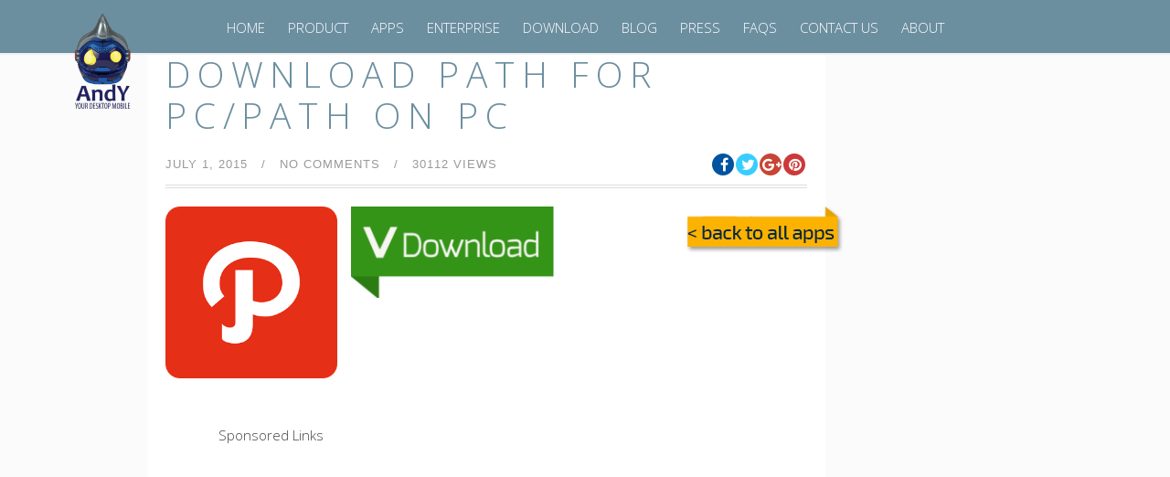

--- FILE ---
content_type: text/html; charset=UTF-8
request_url: https://www.andyroid.net/bundledapps/download-path-for-pcpath-on-pc
body_size: 21075
content:
<!DOCTYPE html>
<!--[if IE 8 ]><html class="desktop ie8 no-js" lang="en-US"><![endif]-->
<!--[if IE 9 ]><html class="desktop ie9 no-js" lang="en-US"><![endif]-->
<!--[if (gte IE 9)|!(IE)]><!--><html class="no-js" lang="en-US"><!--<![endif]-->

	<head>
		
		<meta charset="UTF-8" />
		
		<meta name="viewport" content="width=device-width, initial-scale=1.0, maximum-scale=1.0, user-scalable=0" />
		<meta name="format-detection" content="telephone=no" />

		<!--[if lt IE 9]>
		<script type="text/javascript">/*@cc_on'abbr article aside audio canvas details figcaption figure footer header hgroup mark meter nav output progress section summary subline time video'.replace(/\w+/g,function(n){document.createElement(n)})@*/</script>
		<!--[endif]-->
		<script type="text/javascript">if(Function('/*@cc_on return document.documentMode===10@*/')()){document.documentElement.className+=' ie10';}</script>
		<script type="text/javascript">(function(H){H.className=H.className.replace(/\bno-js\b/,'js')})(document.documentElement)</script>
		<link rel="pingback" href="https://www.andyroid.net/xmlrpc.php" />

		<!-- favicon -->

	

<link rel="shortcut icon" href="https://www.andyroid.net/wp-content/uploads/2016/06/logo90X90.png" />
		<link rel="stylesheet" type="text/css" href="//fonts.googleapis.com/css?family=Open+Sans:400italic,300,400,600,700&amp;subset=latin,latin-ext">
		 <!-- wp_head() -->
		<script>
(function(i,s,o,g,r,a,m){i['GoogleAnalyticsObject']=r;i[r]=i[r]||function(){
(i[r].q=i[r].q||[]).push(arguments)},i[r].l=1*new Date();a=s.createElement(o),
m=s.getElementsByTagName(o)[0];a.async=1;a.src=g;m.parentNode.insertBefore(a,m)
})(window,document,'script','//www.google-analytics.com/analytics.js','ga');
ga('create','UA-49650440-1', 'auto');
ga('send', 'pageview');
</script>
<meta name='robots' content='index, follow, max-image-preview:large, max-snippet:-1, max-video-preview:-1' />

	<!-- This site is optimized with the Yoast SEO plugin v16.2 - https://yoast.com/wordpress/plugins/seo/ -->
	<title>Download Path for PC/Path on PC - Andy - Android Emulator for PC &amp; Mac</title>
	<meta name="description" content="Download Path for PC - Use Andy OS to run any mobile app directly on your desktop/PC - Path on PC installation guide." />
	<link rel="canonical" href="https://www.andyroid.net/bundledapps/download-path-for-pcpath-on-pc" />
	<meta property="og:locale" content="en_US" />
	<meta property="og:type" content="article" />
	<meta property="og:title" content="Download Path for PC/Path on PC - Andy - Android Emulator for PC &amp; Mac" />
	<meta property="og:description" content="Download Path for PC - Use Andy OS to run any mobile app directly on your desktop/PC - Path on PC installation guide." />
	<meta property="og:url" content="https://www.andyroid.net/bundledapps/download-path-for-pcpath-on-pc" />
	<meta property="og:site_name" content="Andy - Android Emulator for PC &amp; Mac" />
	<meta property="article:publisher" content="https://www.facebook.com/andyroid.net" />
	<meta property="og:image" content="https://i1.wp.com/www.andyroid.net/wp-content/uploads/2015/07/Path-icon.png?fit=300%2C300&#038;ssl=1" />
	<meta property="og:image:width" content="300" />
	<meta property="og:image:height" content="300" />
	<meta name="twitter:card" content="summary_large_image" />
	<meta name="twitter:site" content="@AndyroidNet" />
	<meta name="twitter:label1" content="Est. reading time">
	<meta name="twitter:data1" content="5 minutes">
	<script type="application/ld+json" class="yoast-schema-graph">{"@context":"https://schema.org","@graph":[{"@type":"WebSite","@id":"https://www.andyroid.net/#website","url":"https://www.andyroid.net/","name":"Andy - Android Emulator for PC &amp; Mac","description":"Andy enables you to play all your favorite mobile games directly from your desktop - Andy Android Emulator for PC","potentialAction":[{"@type":"SearchAction","target":"https://www.andyroid.net/?s={search_term_string}","query-input":"required name=search_term_string"}],"inLanguage":"en-US"},{"@type":"ImageObject","@id":"https://www.andyroid.net/bundledapps/download-path-for-pcpath-on-pc#primaryimage","inLanguage":"en-US","url":"https://i1.wp.com/www.andyroid.net/wp-content/uploads/2015/07/Path-icon.png?fit=300%2C300&ssl=1","contentUrl":"https://i1.wp.com/www.andyroid.net/wp-content/uploads/2015/07/Path-icon.png?fit=300%2C300&ssl=1","width":300,"height":300,"caption":"Download Path for PC/Path on PC"},{"@type":"WebPage","@id":"https://www.andyroid.net/bundledapps/download-path-for-pcpath-on-pc#webpage","url":"https://www.andyroid.net/bundledapps/download-path-for-pcpath-on-pc","name":"Download Path for PC/Path on PC - Andy - Android Emulator for PC &amp; Mac","isPartOf":{"@id":"https://www.andyroid.net/#website"},"primaryImageOfPage":{"@id":"https://www.andyroid.net/bundledapps/download-path-for-pcpath-on-pc#primaryimage"},"datePublished":"2015-07-01T19:18:37+00:00","dateModified":"2015-07-01T19:18:37+00:00","description":"Download Path for PC - Use Andy OS to run any mobile app directly on your desktop/PC - Path on PC installation guide.","breadcrumb":{"@id":"https://www.andyroid.net/bundledapps/download-path-for-pcpath-on-pc#breadcrumb"},"inLanguage":"en-US","potentialAction":[{"@type":"ReadAction","target":["https://www.andyroid.net/bundledapps/download-path-for-pcpath-on-pc"]}]},{"@type":"BreadcrumbList","@id":"https://www.andyroid.net/bundledapps/download-path-for-pcpath-on-pc#breadcrumb","itemListElement":[{"@type":"ListItem","position":1,"item":{"@type":"WebPage","@id":"https://www.andyroid.net/","url":"https://www.andyroid.net/","name":"Home"}},{"@type":"ListItem","position":2,"item":{"@type":"WebPage","@id":"https://www.andyroid.net/bundledapps","url":"https://www.andyroid.net/bundledapps","name":"Bundled Apps"}},{"@type":"ListItem","position":3,"item":{"@id":"https://www.andyroid.net/bundledapps/download-path-for-pcpath-on-pc#webpage"}}]}]}</script>
	<!-- / Yoast SEO plugin. -->


<link rel='dns-prefetch' href='//secure.gravatar.com' />
<link rel='dns-prefetch' href='//s.w.org' />
<link rel='dns-prefetch' href='//v0.wordpress.com' />
<link rel='dns-prefetch' href='//i0.wp.com' />
<link rel='dns-prefetch' href='//i1.wp.com' />
<link rel='dns-prefetch' href='//i2.wp.com' />
<link rel='dns-prefetch' href='//c0.wp.com' />
<link rel="alternate" type="application/rss+xml" title="Andy - Android Emulator for PC &amp; Mac &raquo; Feed" href="https://www.andyroid.net/feed" />
<link rel="alternate" type="application/rss+xml" title="Andy - Android Emulator for PC &amp; Mac &raquo; Comments Feed" href="https://www.andyroid.net/comments/feed" />
<link rel="alternate" type="application/rss+xml" title="Andy - Android Emulator for PC &amp; Mac &raquo; Download Path for PC/Path on PC Comments Feed" href="https://www.andyroid.net/bundledapps/download-path-for-pcpath-on-pc/feed" />
		<script type="text/javascript">
			window._wpemojiSettings = {"baseUrl":"https:\/\/s.w.org\/images\/core\/emoji\/13.0.1\/72x72\/","ext":".png","svgUrl":"https:\/\/s.w.org\/images\/core\/emoji\/13.0.1\/svg\/","svgExt":".svg","source":{"concatemoji":"https:\/\/www.andyroid.net\/wp-includes\/js\/wp-emoji-release.min.js?ver=5.7.1"}};
			!function(e,a,t){var n,r,o,i=a.createElement("canvas"),p=i.getContext&&i.getContext("2d");function s(e,t){var a=String.fromCharCode;p.clearRect(0,0,i.width,i.height),p.fillText(a.apply(this,e),0,0);e=i.toDataURL();return p.clearRect(0,0,i.width,i.height),p.fillText(a.apply(this,t),0,0),e===i.toDataURL()}function c(e){var t=a.createElement("script");t.src=e,t.defer=t.type="text/javascript",a.getElementsByTagName("head")[0].appendChild(t)}for(o=Array("flag","emoji"),t.supports={everything:!0,everythingExceptFlag:!0},r=0;r<o.length;r++)t.supports[o[r]]=function(e){if(!p||!p.fillText)return!1;switch(p.textBaseline="top",p.font="600 32px Arial",e){case"flag":return s([127987,65039,8205,9895,65039],[127987,65039,8203,9895,65039])?!1:!s([55356,56826,55356,56819],[55356,56826,8203,55356,56819])&&!s([55356,57332,56128,56423,56128,56418,56128,56421,56128,56430,56128,56423,56128,56447],[55356,57332,8203,56128,56423,8203,56128,56418,8203,56128,56421,8203,56128,56430,8203,56128,56423,8203,56128,56447]);case"emoji":return!s([55357,56424,8205,55356,57212],[55357,56424,8203,55356,57212])}return!1}(o[r]),t.supports.everything=t.supports.everything&&t.supports[o[r]],"flag"!==o[r]&&(t.supports.everythingExceptFlag=t.supports.everythingExceptFlag&&t.supports[o[r]]);t.supports.everythingExceptFlag=t.supports.everythingExceptFlag&&!t.supports.flag,t.DOMReady=!1,t.readyCallback=function(){t.DOMReady=!0},t.supports.everything||(n=function(){t.readyCallback()},a.addEventListener?(a.addEventListener("DOMContentLoaded",n,!1),e.addEventListener("load",n,!1)):(e.attachEvent("onload",n),a.attachEvent("onreadystatechange",function(){"complete"===a.readyState&&t.readyCallback()})),(n=t.source||{}).concatemoji?c(n.concatemoji):n.wpemoji&&n.twemoji&&(c(n.twemoji),c(n.wpemoji)))}(window,document,window._wpemojiSettings);
		</script>
		<style type="text/css">
img.wp-smiley,
img.emoji {
	display: inline !important;
	border: none !important;
	box-shadow: none !important;
	height: 1em !important;
	width: 1em !important;
	margin: 0 .07em !important;
	vertical-align: -0.1em !important;
	background: none !important;
	padding: 0 !important;
}
</style>
	<link rel='stylesheet' id='pe_theme_visia-loader-css'  href='https://www.andyroid.net/wp-content/themes/visia/css/loader.css?ver=1617319055' type='text/css' media='all' />
<link rel='stylesheet' id='pe_theme_visia-reset-css'  href='https://www.andyroid.net/wp-content/themes/visia/css/reset.css?ver=1617319055' type='text/css' media='all' />
<link rel='stylesheet' id='pe_theme_visia-grid-css'  href='https://www.andyroid.net/wp-content/themes/visia/css/grid.css?ver=1617319055' type='text/css' media='all' />
<link rel='stylesheet' id='pe_theme_visia-icons-css'  href='https://www.andyroid.net/wp-content/themes/visia/css/icons.css?ver=1617319055' type='text/css' media='all' />
<link rel='stylesheet' id='pe_theme_visia-style-css'  href='https://www.andyroid.net/wp-content/themes/visia/css/style.css?ver=1617319055' type='text/css' media='all' />
<link rel='stylesheet' id='pe_theme_visia-shortcodes-css'  href='https://www.andyroid.net/wp-content/themes/visia/css/shortcodes.css?ver=1617319055' type='text/css' media='all' />
<link rel='stylesheet' id='pe_theme_visia-color-css'  href='https://www.andyroid.net/wp-content/themes/visia/css/ruby-red.css?ver=1617319055' type='text/css' media='all' />
<link rel='stylesheet' id='pe_theme_visia-animations-css'  href='https://www.andyroid.net/wp-content/themes/visia/css/animations.css?ver=1617319055' type='text/css' media='all' />
<link rel='stylesheet' id='pe_theme_visia-ie-css'  href='https://www.andyroid.net/wp-content/themes/visia/css/ie.css?ver=1617319055' type='text/css' media='all' />
<link rel='stylesheet' id='pe_theme_flare_common-css'  href='https://www.andyroid.net/wp-content/themes/visia/framework/js/pe.flare/themes/common.css?ver=1617319055' type='text/css' media='all' />
<link rel='stylesheet' id='pe_theme_flare-css'  href='https://www.andyroid.net/wp-content/themes/visia/framework/js/pe.flare/themes/default/skin.css?ver=1617319055' type='text/css' media='all' />
<link rel='stylesheet' id='pe_theme_visia-custom-css'  href='https://www.andyroid.net/wp-content/themes/visia/css/custom.css?ver=1617319055' type='text/css' media='all' />
<link rel='stylesheet' id='pe_theme_init-css'  href='https://www.andyroid.net/wp-content/themes/visia/style.css?ver=1617319055' type='text/css' media='all' />
<link rel='stylesheet' id='wp-block-library-css'  href='https://c0.wp.com/c/5.7.1/wp-includes/css/dist/block-library/style.min.css' type='text/css' media='all' />
<style id='wp-block-library-inline-css' type='text/css'>
.has-text-align-justify{text-align:justify;}
</style>
<link rel='stylesheet' id='contact-form-7-css'  href='https://www.andyroid.net/wp-content/plugins/contact-form-7/includes/css/styles.css?ver=5.4.1' type='text/css' media='all' />
<link rel='stylesheet' id='kk-star-ratings-css'  href='https://www.andyroid.net/wp-content/plugins/kk-star-ratings/public/css/kk-star-ratings.css?ver=4.2.0' type='text/css' media='all' />
<style id='kk-star-ratings-inline-css' type='text/css'>
.kk-star-ratings .kksr-stars .kksr-star {
        margin-right: 4px;
    }
    [dir="rtl"] .kk-star-ratings .kksr-stars .kksr-star {
        margin-left: 4px;
        margin-right: 0;
    }
</style>
<link rel='stylesheet' id='rs-plugin-settings-css'  href='https://www.andyroid.net/wp-content/plugins/revslider/public/assets/css/rs6.css?ver=6.4.11' type='text/css' media='all' />
<style id='rs-plugin-settings-inline-css' type='text/css'>
#rs-demo-id {}
</style>
<link rel='stylesheet' id='sfmsb-style-css'  href='https://www.andyroid.net/wp-content/plugins/simple-follow-me-social-buttons-widget/assets/css/style.css?ver=3.3.3' type='text/css' media='all' />
<link rel='stylesheet' id='sfmsb-icons-css'  href='https://www.andyroid.net/wp-content/plugins/simple-follow-me-social-buttons-widget/assets/css/icons.css?ver=3.3.3' type='text/css' media='all' />
<link rel='stylesheet' id='faq-custom-style-css'  href='https://www.andyroid.net/wp-content/themes/visia/includes/cpt/faq/faq.css?ver=5.7.1' type='text/css' media='all' />
<link rel='stylesheet' id='jetpack_css-css'  href='https://c0.wp.com/p/jetpack/9.7/css/jetpack.css' type='text/css' media='all' />
<script type='text/javascript' src='https://c0.wp.com/c/5.7.1/wp-includes/js/jquery/jquery.min.js' id='jquery-core-js'></script>
<script type='text/javascript' src='https://c0.wp.com/c/5.7.1/wp-includes/js/jquery/jquery-migrate.min.js' id='jquery-migrate-js'></script>
<script type='text/javascript' src='https://www.andyroid.net/wp-content/themes/visia/framework/js/selectivizr-min.js?ver=1617319055' id='pe_theme_selectivizr-js'></script>
<!--[if lt IE 8]>
<script type='text/javascript' src='https://c0.wp.com/c/5.7.1/wp-includes/js/json2.min.js' id='json2-js'></script>
<![endif]-->
<script type='text/javascript' src='https://www.andyroid.net/wp-content/plugins/simple-follow-me-social-buttons-widget/assets/js/front-widget.js?ver=3.3.3' id='sfmsb-script-js'></script>
<script type='text/javascript' id='ga_events_main_script-js-extra'>
/* <![CDATA[ */
var ga_options = {"anonymizeip":"","advanced":"1","snippet_type":"universal","tracking_id":"UA-49650440-1","gtm_id":"","domain":"","click_elements":[{"name":"dolphin","type":"id","category":"Apps","action":"Download","label":"Dolphin Browser"},{"name":"kakao","type":"id","category":"Apps","action":"Download","label":"KakaoTalk"},{"name":"boombeach","type":"id","category":"Apps","action":"Download","label":"Boom Beach"},{"name":"truecall","type":"id","category":"Apps","action":"Download","label":"TrueCaller"},{"name":"mxplay","type":"id","category":"Apps","action":"Download","label":"MX Player"},{"name":"dubs","type":"id","category":"Apps","action":"Download","label":"Dubsmash"},{"name":"sseed","type":"id","category":"Apps","action":"Download","label":"Snapseed"},{"name":"retrica","type":"id","category":"Apps","action":"Download","label":"Retrica"},{"name":"ccss","type":"id","category":"Apps","action":"Download","label":"Candy Crush Soda Saga"},{"name":"ccs","type":"id","category":"Apps","action":"Download","label":"Candy Crush Saga"},{"name":"tango","type":"id","category":"Apps","action":"Download","label":"Tango"},{"name":"schat","type":"id","category":"Apps","action":"Download","label":"Snapchat"},{"name":"ssurf","type":"id","category":"Apps","action":"Download","label":"Subway Surfers"},{"name":"tndr","type":"id","category":"Apps","action":"Download","label":"Tinder"},{"name":"gb","type":"id","category":"Apps","action":"Download","label":"GarageBand"},{"name":"kik","type":"id","category":"Apps","action":"Download","label":"Kik"},{"name":"bbm","type":"id","category":"Apps","action":"Download","label":"BBM"},{"name":"ig","type":"id","category":"Apps","action":"Download","label":"Instagram"},{"name":"coc","type":"id","category":"Apps","action":"Download","label":"Clash of Clans"},{"name":"wa","type":"id","category":"Apps","action":"Download","label":"WhatsApp"}],"scroll_elements":[],"link_clicks_delay":"120"};
/* ]]> */
</script>
<script type='text/javascript' src='https://www.andyroid.net/wp-content/plugins/wp-google-analytics-events/js/main.js?ver=1.0' id='ga_events_main_script-js'></script>
<link rel="https://api.w.org/" href="https://www.andyroid.net/wp-json/" /><link rel="EditURI" type="application/rsd+xml" title="RSD" href="https://www.andyroid.net/xmlrpc.php?rsd" />
<link rel="wlwmanifest" type="application/wlwmanifest+xml" href="https://www.andyroid.net/wp-includes/wlwmanifest.xml" /> 
<meta name="generator" content="WordPress 5.7.1" />
<link rel="alternate" type="application/json+oembed" href="https://www.andyroid.net/wp-json/oembed/1.0/embed?url=https%3A%2F%2Fwww.andyroid.net%2Fbundledapps%2Fdownload-path-for-pcpath-on-pc" />
<link rel="alternate" type="text/xml+oembed" href="https://www.andyroid.net/wp-json/oembed/1.0/embed?url=https%3A%2F%2Fwww.andyroid.net%2Fbundledapps%2Fdownload-path-for-pcpath-on-pc&#038;format=xml" />
<script type="application/ld+json">{
    "@context": "https://schema.org/",
    "@type": "MobileApplication",
    "applicationCategory": "https://schema.org/GameApplication",
    "name": "Download Path for PC/Path on PC",
    "url": "[url]",
    "image": "[image]",
    "screenshot": "[image]",
    "description": "[description]",
    "offers": {
        "@type": "Offer",
        "price": "0",
        "priceCurrency": "USD"
    },
    "operatingSystem": "Windows 7, OSX 10.8, Android 4, iOS 9",
    "aggregateRating": {
        "@type": "AggregateRating",
        "ratingValue": "5",
        "bestRating": "5",
        "ratingCount": "5"
    },
    "author":{
            "@type":"Organization",
            "name":"Andyroid.net"
    }
}</script><style type='text/css'>img#wpstats{display:none}</style>
		<style type="text/css">.broken_link, a.broken_link {
	text-decoration: line-through;
}</style><link rel="amphtml" href="https://www.andyroid.net/bundledapps/download-path-for-pcpath-on-pc/amp"><meta name="generator" content="Powered by Slider Revolution 6.4.11 - responsive, Mobile-Friendly Slider Plugin for WordPress with comfortable drag and drop interface." />
<script type="text/javascript">function setREVStartSize(e){
			//window.requestAnimationFrame(function() {				 
				window.RSIW = window.RSIW===undefined ? window.innerWidth : window.RSIW;	
				window.RSIH = window.RSIH===undefined ? window.innerHeight : window.RSIH;	
				try {								
					var pw = document.getElementById(e.c).parentNode.offsetWidth,
						newh;
					pw = pw===0 || isNaN(pw) ? window.RSIW : pw;
					e.tabw = e.tabw===undefined ? 0 : parseInt(e.tabw);
					e.thumbw = e.thumbw===undefined ? 0 : parseInt(e.thumbw);
					e.tabh = e.tabh===undefined ? 0 : parseInt(e.tabh);
					e.thumbh = e.thumbh===undefined ? 0 : parseInt(e.thumbh);
					e.tabhide = e.tabhide===undefined ? 0 : parseInt(e.tabhide);
					e.thumbhide = e.thumbhide===undefined ? 0 : parseInt(e.thumbhide);
					e.mh = e.mh===undefined || e.mh=="" || e.mh==="auto" ? 0 : parseInt(e.mh,0);		
					if(e.layout==="fullscreen" || e.l==="fullscreen") 						
						newh = Math.max(e.mh,window.RSIH);					
					else{					
						e.gw = Array.isArray(e.gw) ? e.gw : [e.gw];
						for (var i in e.rl) if (e.gw[i]===undefined || e.gw[i]===0) e.gw[i] = e.gw[i-1];					
						e.gh = e.el===undefined || e.el==="" || (Array.isArray(e.el) && e.el.length==0)? e.gh : e.el;
						e.gh = Array.isArray(e.gh) ? e.gh : [e.gh];
						for (var i in e.rl) if (e.gh[i]===undefined || e.gh[i]===0) e.gh[i] = e.gh[i-1];
											
						var nl = new Array(e.rl.length),
							ix = 0,						
							sl;					
						e.tabw = e.tabhide>=pw ? 0 : e.tabw;
						e.thumbw = e.thumbhide>=pw ? 0 : e.thumbw;
						e.tabh = e.tabhide>=pw ? 0 : e.tabh;
						e.thumbh = e.thumbhide>=pw ? 0 : e.thumbh;					
						for (var i in e.rl) nl[i] = e.rl[i]<window.RSIW ? 0 : e.rl[i];
						sl = nl[0];									
						for (var i in nl) if (sl>nl[i] && nl[i]>0) { sl = nl[i]; ix=i;}															
						var m = pw>(e.gw[ix]+e.tabw+e.thumbw) ? 1 : (pw-(e.tabw+e.thumbw)) / (e.gw[ix]);					
						newh =  (e.gh[ix] * m) + (e.tabh + e.thumbh);
					}				
					if(window.rs_init_css===undefined) window.rs_init_css = document.head.appendChild(document.createElement("style"));					
					document.getElementById(e.c).height = newh+"px";
					window.rs_init_css.innerHTML += "#"+e.c+"_wrapper { height: "+newh+"px }";				
				} catch(e){
					console.log("Failure at Presize of Slider:" + e)
				}					   
			//});
		  };</script>
<style type="text/css">body,.form-field span input,.form-field span textarea,.form-click input{font-family:'Open Sans';}</style>
<link rel="stylesheet" href="https://www.andyroid.net/wp-content/themes/visia/css/clientslider/style.css" type="text/css" />
<script src="https://www.andyroid.net/wp-content/themes/visia/js/clientslider/jquery.bxslider.js" type="text/javascript"></script>
<link href='//fonts.googleapis.com/css?family=Exo+2:300,400,700' rel='stylesheet' type='text/css'>
<style type="text/css">
body{font-family: Exo 2, Helvetica, Arial, sans-serif;}
body.royal_loader {visibility: visible;}
</style>


<link rel="shortcut icon" href="//www.andyroid.net/wp-content/uploads/2016/09/favicon.ico" />
<link rel="apple-touch-icon" href="//www.andyroid.net/wp-content/uploads/2016/09/apple-touch-icon.png" />
<link rel="apple-touch-icon-precomposed" href="//www.andyroid.net/wp-content/uploads/2016/09/apple-touch-icon.png" />
<meta name="google-site-verification" content="FkddZ-TYHIkm-pyeGMIHlQUxtqfqEe1r2ShQZ5QHX8Y" /> 
<meta name="p:domain_verify" content="d1aa5937495f4e79c5e30c10ba7c0159"/>

</head>

	<body class="bundledapps-template-default single single-bundledapps postid-2573">

		
<!-- Begin Navigation -->
<nav class="clearfix">


<div class="biglogo">
	<!-- Logo -->
    <div class="logo">
        <a id="top" href="https://www.andyroid.net" title="Andy &#8211; Android Emulator for PC &amp; Mac"><img src="https://i2.wp.com/www.andyroid.net/wp-content/uploads/2014/05/andy-logo-1-e1466730522773.png?fit=200%2C215&ssl=1" alt="Andy logo" height="280px" width="215px"></a>
            </div>
</div>


<div class="littlelogo">
<style>
@media screen and (max-width: 639px) {
nav {
    padding: 0px;
    padding-bottom: 30px;
}
.nav-button {
    padding-top: 16px;
}
.logo {
    width: 80px;
}
}
</style>
	<!-- Logo -->
    <div class="logo">
        <a id="top" href="https://www.andyroid.net" title="Andy &#8211; Android Emulator for PC &amp; Mac"><img src="https://i1.wp.com/www.andyroid.net/wp-content/uploads/2014/05/andy-head.png?resize=120%2C90&ssl=1" alt="Andy logo" height="300" width="120"></a>
            </div>
</div>

	
	

	<!-- Mobile Nav Button -->
	<button type="button" class="nav-button" data-toggle="collapse" data-target=".nav-content">
      <span class="icon-bar"></span>
      <span class="icon-bar"></span>
      <span class="icon-bar"></span>
    </button>

    <!-- Navigation Links -->
    <div class="navigation">
		<div class="nav-content">
			<ul class="nav"><li id="menu-item-154" class="menu-item menu-item-type-post_type menu-item-object-page menu-item-home menu-item-154"><a href="https://www.andyroid.net/">HOME</a></li>
<li id="menu-item-123" class="menu-item menu-item-type-post_type menu-item-object-page menu-item-123"><a href="https://www.andyroid.net/#product">Product</a></li>
<li id="menu-item-462" class="menu-item menu-item-type-custom menu-item-object-custom menu-item-462"><a href="http://www.andyroid.net/bundled-apps/">Apps</a></li>
<li id="menu-item-2868" class="menu-item menu-item-type-post_type menu-item-object-page menu-item-2868"><a href="https://www.andyroid.net/andy-os-pro-for-the-enterprise">Enterprise</a></li>
<li id="menu-item-340" class="menu-item menu-item-type-custom menu-item-object-custom menu-item-340"><a href="http://bit.ly/getAndy">Download</a></li>
<li id="menu-item-610" class="menu-item menu-item-type-post_type menu-item-object-page current_page_parent menu-item-610"><a href="https://www.andyroid.net/blog">Blog</a></li>
<li id="menu-item-609" class="menu-item menu-item-type-post_type menu-item-object-page menu-item-609"><a href="https://www.andyroid.net/press">Press</a></li>
<li id="menu-item-151" class="menu-item menu-item-type-post_type menu-item-object-page menu-item-151"><a href="https://www.andyroid.net/faqs">FAQs</a></li>
<li id="menu-item-155" class="menu-item menu-item-type-custom menu-item-object-custom menu-item-155"><a href="http://www.andyroid.net/contact-us">Contact US</a></li>
<li id="menu-item-115" class="menu-item menu-item-type-post_type menu-item-object-page menu-item-115"><a href="https://www.andyroid.net/#about-us">ABOUT</a></li>
</ul>		</div>
	</div>

</nav>
<!-- End Navigation -->
		
		<style>
@media screen and ( min-width: 961px ) {
nav {
    max-height: 60px;
}
</style>




<!-- begin Main blog/content section -->
<div class="slider-cover">
 <section id="blog" class="content parallax-bg1 parallax xaxahero">	
  <style>
.moduletable, .widget {
    text-align: left;
    background: none repeat scroll 0% 0% #FFF;
    padding: 20px !important;
    margin: 0px auto;
}
.grid-4 {
    width: 70%;
}
.grid-2 {
    width: 18.5%; 
}
.singlebundled {
    width: 1060px;
}
footer {
    margin-top: 30px;
}


.owl-buttons {
  display: none;
}
.owl-carousel:hover .owl-buttons {
  display: block;
}

.owl-item {
  text-align: center;
}

.owl-theme .owl-controls .owl-buttons div {
  background: transparent;
  color: #869791;
  font-size: 40px;
  line-height: 300px;
  margin: 0;
  padding: 0 60px;
  position: absolute;
  top: 0;
}
.owl-theme .owl-controls .owl-buttons .owl-prev {
  left: 0;
  padding-left: 20px;
}
.owl-theme .owl-controls .owl-buttons .owl-next {
  right: 0;
  padding-right: 20px;
}



@media only screen and (max-width: 600px) {
  andy-text-header {
    display: none;
  }
}
</style>

<!--<link rel="stylesheet" href="https://cdnjs.cloudflare.com/ajax/libs/OwlCarousel2/2.3.4/assets/owl.carousel.min.css">
<link rel="stylesheet" href="https://cdnjs.cloudflare.com/ajax/libs/OwlCarousel2/2.3.4/assets/owl.theme.default.min.css">-->

  <div class="padded container">
   <div class="singlebundled ">
   <div class='code-block code-block-2' style='text-align: center; margin: 8px auto;'>
<script async src="//pagead2.googlesyndication.com/pagead/js/adsbygoogle.js"></script>
<script>
   (adsbygoogle = window.adsbygoogle || []).push({
      google_ad_client: "ca-pub-9055142815389551",
      enable_page_level_ads: true
   });
</script></div>

     <div class="grid-6 andy-text-header" style="display: none">
      <div class="custom margin-big">
       <div class="title"><h2 class="singleapps">Play Mobile games on PC with Andy Android Emulator</h2><span class="border"></span></div>
      </div>
      <form id="searchform" action="https://www.andyroid.net/" method="get" class="form-search">
       <div class="finder">
        <input name="s" id="mod-finder-searchword" class="search-query input-medium" size="35" value="" type="text"><button class="btn btn-primary hasTooltip  finder" type="submit" title="Go"><i class="icon-search icon-white"></i></button>
       </div>
      </form>
     </div>

<div class="grid-4 ">
    <div class="post-2573 no-date apps">

	<div id="product">
        <div class="entry-header">
	<div class="post-title">
		<h1 style="font-size:20px!important;"><a href="https://www.andyroid.net/bundledapps/download-path-for-pcpath-on-pc">Download Path for PC/Path on PC</a></h1>
	</div>

<link href="//cdnjs.cloudflare.com/ajax/libs/font-awesome/4.7.0/css/font-awesome.min.css" rel="stylesheet">
			<div class="entry-meta">
				
				<div class="left">
					<span class="updated date">
						July 1, 2015					</span>
												
											<span class="sep">&#47;</span>
						<span class="comments">										
							<a href="https://www.andyroid.net/bundledapps/download-path-for-pcpath-on-pc#respond">no comments</a>						</span>
										
					<span class="views">
						<span class="sep">&#47;</span>									
						30112 views					</span>  
				</div>
				

					<div class="social">
						<span class="fb">
							<a href="http://facebook.com/share.php?u=https://www.andyroid.net/bundledapps/download-path-for-pcpath-on-pc&amp;t=Download Path for PC/Path on PC" target="_blank"><i class="fa fa-facebook white"></i></a>
						</span>				
						
						<span class="twitter">
							<a href="http://twitter.com/home?status=Download Path for PC/Path on PC https://www.andyroid.net/bundledapps/download-path-for-pcpath-on-pc" target="_blank"><i class="fa fa-twitter white"></i></a>				
						</span>
						
						<span class="gplus">
							<a href="https://plus.google.com/share?url=https://www.andyroid.net/bundledapps/download-path-for-pcpath-on-pc&amp;t=Download Path for PC/Path on PC" target="_blank"><i class="fa fa-google-plus white"></i></a>			
						</span>
						
						<span class="pinterest">
														<a href="http://pinterest.com/pin/create/button/?url=https://www.andyroid.net/bundledapps/download-path-for-pcpath-on-pc&amp;media=https://i1.wp.com/www.andyroid.net/wp-content/uploads/2015/07/Path-icon.png?resize=120%2C90&ssl=1&amp;description=Download Path for PC/Path on PC" target="_blank">		
							<i class="fa fa-pinterest white"></i>					
							</a>					
						</span>				
					</div>

			</div>

</div>


		<div class="post-media items-row cols-3 row-0 row-fluid clearfix" style="margin-bottom:0px!important;">
				<!--<div class="img-fulltext-left">-->
		<div class="pic">
        <img src="https://www.andyroid.net/wp-content/uploads/2015/07/Path-icon.png" alt="">
     </div>
    <div class="dl">
    <a href="http://bit.ly/getAndy" target="_self" style="max-height:100px!important;"></a>
    </div>
    <div class="backto">
       <a href="/bundled-apps/"><img src="https://www.andyroid.net/wp-content/themes/visia/images/backto.png"></a>
    </div>
<div style="float: left; padding-top: 10px;" class="download onlymobapps"><a href="http://bit.ly/getAndy" target="_self">Download</a></div>

	</div>

	<div class="post-sadrzaj">

				<div class='code-block code-block-4' style='margin: 8px auto; text-align: center; display: block; clear: both;'>
<script async src="//pagead2.googlesyndication.com/pagead/js/adsbygoogle.js"></script>
    Sponsored Links
    
<ins class="adsbygoogle"
     style="display:inline-block;width:468px;height:60px;margin-bottom:20px"
     data-ad-client="ca-pub-9055142815389551"
     data-ad-slot="5245719422"
     internal-data="4"></ins>
<script>
(adsbygoogle = window.adsbygoogle || []).push({});
</script>


</div>
<div class='code-block code-block-1' style='text-align: center; padding-bottom: 15px;'>
<script async src="//pagead2.googlesyndication.com/pagead/js/adsbygoogle.js"></script>
<!-- Large Rectangle - test buttom -->
<ins class="adsbygoogle"
     style="display:inline-block;width:336px;height:280px"
     data-ad-client="ca-pub-9055142815389551"
     data-ad-slot="1924124225"
     internal-data="1"></ins>
<script>
(adsbygoogle = window.adsbygoogle || []).push({});
</script></div>
<p>If you’re looking for a simple, pure and personal approach to social networking, as an alternative to the many mainstream networks such as Facebook etc., this should really be the only article and review you ought to read about an excellent, friendly, easy-to-use social network called Path. Path is for you and the people you know, counting among them your family and your closest friends. By the time you finishing reading this review, you’ll also know how to have <strong>Path for PC.</strong></p>
<p><strong>A personal social network.</strong></p>
<p>Social networks are all the rage ever since they turned up in a big way, predating even smartphones. Orkut was a wildly successful social network for a while. Going back even further, Myspace was the undisputed king of social networks and had plenty (read millions and millions) of users worldwide sign up for it. It wasn’t merely restricted to individual users either, as famous personalities and celebrities, sportsmen and musicians were all a part of Myspace and its basic HTML layout from back in the day. It was open and for all to see, unlike the many privacy controls that empower you to take control of your profile the way you choose to in today’s technology driven world and the wider landscape of social networks also driven by applications that are present in smartphones everywhere.</p>
<p><strong>Path on PC</strong> is an entirely refreshing take on the social network experience and interface, making it truly personal and networkable for your closest peers, family and friends. It is built on the foundation of trust, as a closed, intimate framework for a particular group of people, akin to having a conversation over dinner at home with the family and friends. In other words, it is an application designed to help you keep in close contact with those you tend to the most, like a private little community for you and those whom you include within it.</p><div class='code-block code-block-6' style='margin-bottom: 20px; text-align: center'>
<script async src="//pagead2.googlesyndication.com/pagead/js/adsbygoogle.js"></script>
<!-- Link ads only -->
<ins class="adsbygoogle"
     style="display: inline-block; width: 180px; height: 90px;"
     data-ad-client="ca-pub-9055142815389551"
     data-ad-slot="6722452624"
     internal-data="6"></ins>
<script>
(adsbygoogle = window.adsbygoogle || []).push({});
</script></div>

<p style="text-align: center;"><a href="https://i1.wp.com/www.andyroid.net/wp-content/uploads/2015/07/Path.png"><img loading="lazy" class="alignnone size-full wp-image-2574" src="https://i1.wp.com/www.andyroid.net/wp-content/uploads/2015/07/Path.png?resize=506%2C900" alt="Download Path for PC/Path on PC" width="506" height="900" srcset="https://i1.wp.com/www.andyroid.net/wp-content/uploads/2015/07/Path.png?w=506&amp;ssl=1 506w, https://i1.wp.com/www.andyroid.net/wp-content/uploads/2015/07/Path.png?resize=169%2C300&amp;ssl=1 169w, https://i1.wp.com/www.andyroid.net/wp-content/uploads/2015/07/Path.png?resize=112%2C200&amp;ssl=1 112w" sizes="(max-width: 506px) 100vw, 506px" data-recalc-dims="1" /></a></p>
<p><strong>Path’s figures and stats.</strong></p>
<ul>
<li><strong>With nearly 50 million downloads, </strong>Path is quickly gaining upon Facebook and other mainstream competitors who also have a much wider presence to begin with.</li>
<li><strong>The app is rated 12+, </strong>with parental guidance recommended for children and young teenagers. There are also in-app purchases that are included for a better social network endeavor while using <strong>Path for PC.</strong></li>
</ul>
<p><strong>Path’s features!</strong></p>
<ul>
<li><strong>Capture your favorite moments and thoughts. </strong>Life’s important moments are meant to be cherished. To be shared. Oftentimes both. Path helps in this regard by letting you capture pictures, videos, notes, thoughts, places, books, workouts and even your sleep for you to look into your patterns and habits, choices in literature and entertainment and more, for you to share with others in your group, if you so choose to.</li>
<li><strong>You’re in control.</strong> You are guaranteed complete control over your Privacy while using Path. You can choose what can be displayed and what’s otherwise hidden, what can be shown and what’s to be shared.</li>
<li><strong>Be liked, with likes!</strong> Amass those likes that everyone treasures by letting your friends and family choose between smiles, laughs, gasps, loves and frowns. This is to let you know that no matter what the mood, a post of yours will never be missed by those you choose to share it with.</li>
<li><strong>Revisit those memorable moments.</strong> You can go back to any moments saved on Path via a picture, video or more by searching for other friends, places, cities, holidays, birthdays and more.</li>
<li><strong>Share!</strong> It’s exactly what a social network exists for to begin with. You can share your favorite pictures, thoughts and more with others on Facebook, Foursquare, Twitter, Tumblr and more. Email is included as well, rest assured while using <strong>Path on PC!</strong></li>
<li><strong>Linked with other apps.</strong> Path will work with your favorite apps such as Nike runs, WordPress posts, Strava workouts and plenty more!</li>
</ul>
<p><strong>Using Path on your PC.</strong></p>
<p>While Path is fundamentally designed for usage on your mobile device, it is still possible to get it working on your Windows laptop or desktop. It’s quite simple really. All you’ll need is an emulator, to help do the job.</p>
<p>Andy, is that emulator. With Andy, download Path by accessing the Play Store via Andy, while you have the emulator up and running on your desktop. Soon enough, you’ll be downloading Path or any of your favorite Android apps, right onto your computer!</p>
<p><strong>How to Download </strong><strong>Path </strong><strong>for your PC:</strong></p>
<p><strong>Step 1:</strong> Download the android emulator software Andy and it is available for free. Click here to download: <a href="http://bit.ly/getAndy">Download</a></p>
<p><strong>Step 2:</strong> Start the installation of Andy by clicking on the installer file you downloaded.</p>
<p><strong>Step 3:</strong> When the software is ready to be used, start it and complete the sign up procedure and login with Google Play account.</p>
<p><strong>Step 4:</strong> Start Google play store app and use its search tool to search <strong>Path </strong>download.</p>
<p><strong>Step 5:</strong> Find <strong>Path </strong>and start the installation.</p>
<p><strong>Step 6:</strong> Launch the game and you can now play <strong>Path </strong>on pc using a mouse or your keyboard and even your touch screen, you can use the control button to emulate the pinch function to zoom in and out.</p>
<p><strong>Step 7:</strong> You can also install remote control app form here for remotely accessing the game: <a href="https://play.google.com/store/apps/details?id=org.greatfruit.andy.joypad">Andy remote control app</a></p>
<p><strong>Support:</strong> we maintain an online real-time Facebook support group if you have any issues with Andy OS to the installation process, you can use this link to access the group: <a href="https://www.facebook.com/groups/AndySupport/">support</a></p>
<p>Enjoy Playing <strong>Path </strong>on PC!!!</p>
<!-- AI CONTENT END 1 -->
 <!--<center><div class="ratings"><div style="display: none;"
    class="kk-star-ratings   "
    data-id="2573"
    data-slug="">
    <div class="kksr-stars">
    <div class="kksr-stars-inactive">
            <div class="kksr-star" data-star="1">
            <div class="kksr-icon" style="width: 22px; height: 22px;"></div>
        </div>
            <div class="kksr-star" data-star="2">
            <div class="kksr-icon" style="width: 22px; height: 22px;"></div>
        </div>
            <div class="kksr-star" data-star="3">
            <div class="kksr-icon" style="width: 22px; height: 22px;"></div>
        </div>
            <div class="kksr-star" data-star="4">
            <div class="kksr-icon" style="width: 22px; height: 22px;"></div>
        </div>
            <div class="kksr-star" data-star="5">
            <div class="kksr-icon" style="width: 22px; height: 22px;"></div>
        </div>
    </div>
    <div class="kksr-stars-active" style="width: 130px;">
            <div class="kksr-star">
            <div class="kksr-icon" style="width: 22px; height: 22px;"></div>
        </div>
            <div class="kksr-star">
            <div class="kksr-icon" style="width: 22px; height: 22px;"></div>
        </div>
            <div class="kksr-star">
            <div class="kksr-icon" style="width: 22px; height: 22px;"></div>
        </div>
            <div class="kksr-star">
            <div class="kksr-icon" style="width: 22px; height: 22px;"></div>
        </div>
            <div class="kksr-star">
            <div class="kksr-icon" style="width: 22px; height: 22px;"></div>
        </div>
    </div>
</div>
    <div class="kksr-legend">
            <strong class="kksr-score">5</strong>
        <span class="kksr-muted">/</span>
        <strong>5</strong>
        <span class="kksr-muted">(</span>
        <strong class="kksr-count">5</strong>
        <span class="kksr-muted">
            votes        </span>
        <span class="kksr-muted">)</span>
    </div>
</div>
</div></center>-->
 <center><div class="ratings"><div style="display: none;"
    class="kk-star-ratings   "
    data-id="2573"
    data-slug="">
    <div class="kksr-stars">
    <div class="kksr-stars-inactive">
            <div class="kksr-star" data-star="1">
            <div class="kksr-icon" style="width: 22px; height: 22px;"></div>
        </div>
            <div class="kksr-star" data-star="2">
            <div class="kksr-icon" style="width: 22px; height: 22px;"></div>
        </div>
            <div class="kksr-star" data-star="3">
            <div class="kksr-icon" style="width: 22px; height: 22px;"></div>
        </div>
            <div class="kksr-star" data-star="4">
            <div class="kksr-icon" style="width: 22px; height: 22px;"></div>
        </div>
            <div class="kksr-star" data-star="5">
            <div class="kksr-icon" style="width: 22px; height: 22px;"></div>
        </div>
    </div>
    <div class="kksr-stars-active" style="width: 130px;">
            <div class="kksr-star">
            <div class="kksr-icon" style="width: 22px; height: 22px;"></div>
        </div>
            <div class="kksr-star">
            <div class="kksr-icon" style="width: 22px; height: 22px;"></div>
        </div>
            <div class="kksr-star">
            <div class="kksr-icon" style="width: 22px; height: 22px;"></div>
        </div>
            <div class="kksr-star">
            <div class="kksr-icon" style="width: 22px; height: 22px;"></div>
        </div>
            <div class="kksr-star">
            <div class="kksr-icon" style="width: 22px; height: 22px;"></div>
        </div>
    </div>
</div>
    <div class="kksr-legend">
            <strong class="kksr-score">5</strong>
        <span class="kksr-muted">/</span>
        <strong>5</strong>
        <span class="kksr-muted">(</span>
        <strong class="kksr-count">5</strong>
        <span class="kksr-muted">
            votes        </span>
        <span class="kksr-muted">)</span>
    </div>
</div>
</div></center>


				
</div>
	</div>
<!--
<script async src="//pagead2.googlesyndication.com/pagead/js/adsbygoogle.js"></script>
<ins class="adsbygoogle"
     style="display:block"
     data-ad-format="autorelaxed"
     data-ad-client="ca-pub-9055142815389551"
     data-ad-slot="3297160100"></ins>
<script>
     (adsbygoogle = window.adsbygoogle || []).push({});
</script>
-->
		<!--comment section-->
<div class="row-fluid" id="comments">
	<div class="span12 commentsWrap">
		<div class="inner-spacer-right-lrg">

			<!--title-->
			<div class="row-fluid">
				<div class="span12">
					<h6 id="comments-title">
						Comments <span>( 0 )</span>
					</h6>
				</div>
			</div>
			
			<ul class="commentlist"></ul>			
			<div class="row-fluid">
				<div class="span12">
									</div>
			</div>
			
			<div id="respond">

		
	<div class="row-fluid">
		<div class="span12">
			<p class="comment-notes must-log-in">You must be <a href="https://www.andyroid.net/wp-login.php?redirect_to=https%3A%2F%2Fwww.andyroid.net%2Fbundledapps%2Fdownload-path-for-pcpath-on-pc">logged in</a> to post a comment.</p>
		</div>
	</div>

	</div>
<!--end respond--> 
		</div>
		
	</div>
	<!--end comments wrap-->
</div>
<!--end comments-->
</div>


			</div>



		
			</div>
<div class="grid-2">        
	<div class="sidebar">
	<div class='code-block code-block-3' style='margin: 8px 0; clear: both;'>
<script async src="//pagead2.googlesyndication.com/pagead/js/adsbygoogle.js"></script>
<!-- SIdebar apps -->
<ins class="adsbygoogle"
     style="display: inline-block; width: 300px; height: 600px;"
     data-ad-client="ca-pub-9055142815389551"
     data-ad-slot="5726974796"
     internal-data="3"></ins>
<script>
(adsbygoogle = window.adsbygoogle || []).push({});
</script></div>
	<div id="mepimedia_random_posts_widget-4"><h2 class="widgettitle">Recommended</h2>
	
							<ul class="list post-list">
								
				<li>
										<div class="thumbnail overlay">
						<a href="https://www.andyroid.net/bundledapps/download-angry-birds-stella-pop-for-pc-angry-birds-stella-pop-on-pc"><img width="300" height="300" src="https://www.andyroid.net/wp-content/uploads/2015/04/Angry-Birds-Stella-POP-icon.png" class="attachment-fp75_75 size-fp75_75 wp-post-image" alt="Download Angry Birds Stella POP for PC / Angry Birds Stella POP on PC" loading="lazy" srcset="https://i0.wp.com/www.andyroid.net/wp-content/uploads/2015/04/Angry-Birds-Stella-POP-icon.png?w=300&amp;ssl=1 300w, https://i0.wp.com/www.andyroid.net/wp-content/uploads/2015/04/Angry-Birds-Stella-POP-icon.png?resize=200%2C200&amp;ssl=1 200w" sizes="(max-width: 300px) 100vw, 300px" /></a>
					</div>
										<div class="post-right">
						<h5 class="relposts">
							<a href="https://www.andyroid.net/bundledapps/download-angry-birds-stella-pop-for-pc-angry-birds-stella-pop-on-pc">
								Download Angry Birds Stella POP for ...	
							</a>
						</h5>
						<div class="entry-meta">
							<span class="date">
								<i class="icon-calendar"></i>
								April 8, 2015							</span>
							
																 
						</div>
					</div>
				</li>
								
				<li>
										<div class="thumbnail overlay">
						<a href="https://www.andyroid.net/bundledapps/download-smartysketch-android-app-for-pcsmartysketch-on-pc"><img width="300" height="300" src="https://www.andyroid.net/wp-content/uploads/2015/07/SmartySketch-icon.png" class="attachment-fp75_75 size-fp75_75 wp-post-image" alt="Download SmartySketch Android App for PC/SmartySketch on PC" loading="lazy" srcset="https://i2.wp.com/www.andyroid.net/wp-content/uploads/2015/07/SmartySketch-icon.png?w=300&amp;ssl=1 300w, https://i2.wp.com/www.andyroid.net/wp-content/uploads/2015/07/SmartySketch-icon.png?resize=200%2C200&amp;ssl=1 200w" sizes="(max-width: 300px) 100vw, 300px" /></a>
					</div>
										<div class="post-right">
						<h5 class="relposts">
							<a href="https://www.andyroid.net/bundledapps/download-smartysketch-android-app-for-pcsmartysketch-on-pc">
								Download SmartySketch Android App fo...	
							</a>
						</h5>
						<div class="entry-meta">
							<span class="date">
								<i class="icon-calendar"></i>
								July 29, 2015							</span>
							
																 
						</div>
					</div>
				</li>
								
				<li>
										<div class="thumbnail overlay">
						<a href="https://www.andyroid.net/bundledapps/download-zyon-rhythm-pc-zyon-rhythm-pc"><img width="601" height="454" src="https://www.andyroid.net/wp-content/uploads/2016/08/103.png" class="attachment-fp75_75 size-fp75_75 wp-post-image" alt="Zyon Rhythm for PC" loading="lazy" srcset="https://i1.wp.com/www.andyroid.net/wp-content/uploads/2016/08/103.png?w=601&amp;ssl=1 601w, https://i1.wp.com/www.andyroid.net/wp-content/uploads/2016/08/103.png?resize=300%2C227&amp;ssl=1 300w, https://i1.wp.com/www.andyroid.net/wp-content/uploads/2016/08/103.png?resize=120%2C90&amp;ssl=1 120w, https://i1.wp.com/www.andyroid.net/wp-content/uploads/2016/08/103.png?resize=260%2C196&amp;ssl=1 260w" sizes="(max-width: 601px) 100vw, 601px" /></a>
					</div>
										<div class="post-right">
						<h5 class="relposts">
							<a href="https://www.andyroid.net/bundledapps/download-zyon-rhythm-pc-zyon-rhythm-pc">
								Download Zyon Rhythm for PC/ Zyon Rh...	
							</a>
						</h5>
						<div class="entry-meta">
							<span class="date">
								<i class="icon-calendar"></i>
								August 2, 2016							</span>
							
																 
						</div>
					</div>
				</li>
								
				<li>
										<div class="thumbnail overlay">
						<a href="https://www.andyroid.net/bundledapps/download-mahjong-titan-for-pcmahjong-titan-on-pc"><img width="300" height="300" src="https://www.andyroid.net/wp-content/uploads/2015/05/Mahjong-Titan-icon.png" class="attachment-fp75_75 size-fp75_75 wp-post-image" alt="Download Mahjong Titan for PC/Mahjong Titan on PC" loading="lazy" srcset="https://i0.wp.com/www.andyroid.net/wp-content/uploads/2015/05/Mahjong-Titan-icon.png?w=300&amp;ssl=1 300w, https://i0.wp.com/www.andyroid.net/wp-content/uploads/2015/05/Mahjong-Titan-icon.png?resize=200%2C200&amp;ssl=1 200w" sizes="(max-width: 300px) 100vw, 300px" /></a>
					</div>
										<div class="post-right">
						<h5 class="relposts">
							<a href="https://www.andyroid.net/bundledapps/download-mahjong-titan-for-pcmahjong-titan-on-pc">
								Download Mahjong Titan for PC/Mahjon...	
							</a>
						</h5>
						<div class="entry-meta">
							<span class="date">
								<i class="icon-calendar"></i>
								May 11, 2015							</span>
							
																 
						</div>
					</div>
				</li>
								
				<li>
										<div class="thumbnail overlay">
						<a href="https://www.andyroid.net/bundledapps/download-war-of-nations-for-pcwar-of-nations-on-pc"><img width="300" height="300" src="https://www.andyroid.net/wp-content/uploads/2015/05/War-of-Nations-icon.png" class="attachment-fp75_75 size-fp75_75 wp-post-image" alt="Download War of Nations for PC/War of Nations on PC" loading="lazy" srcset="https://i1.wp.com/www.andyroid.net/wp-content/uploads/2015/05/War-of-Nations-icon.png?w=300&amp;ssl=1 300w, https://i1.wp.com/www.andyroid.net/wp-content/uploads/2015/05/War-of-Nations-icon.png?resize=200%2C200&amp;ssl=1 200w" sizes="(max-width: 300px) 100vw, 300px" /></a>
					</div>
										<div class="post-right">
						<h5 class="relposts">
							<a href="https://www.andyroid.net/bundledapps/download-war-of-nations-for-pcwar-of-nations-on-pc">
								Download War of Nations for PC/War o...	
							</a>
						</h5>
						<div class="entry-meta">
							<span class="date">
								<i class="icon-calendar"></i>
								May 13, 2015							</span>
							
																 
						</div>
					</div>
				</li>
								
				<li>
										<div class="thumbnail overlay">
						<a href="https://www.andyroid.net/bundledapps/download-the-room-android-app-for-pc-the-room-on-pc"><img width="300" height="300" src="https://www.andyroid.net/wp-content/uploads/2015/07/The-Room-icon.png" class="attachment-fp75_75 size-fp75_75 wp-post-image" alt="Download The Room Android App for PC / The Room on PC" loading="lazy" srcset="https://i0.wp.com/www.andyroid.net/wp-content/uploads/2015/07/The-Room-icon.png?w=300&amp;ssl=1 300w, https://i0.wp.com/www.andyroid.net/wp-content/uploads/2015/07/The-Room-icon.png?resize=200%2C200&amp;ssl=1 200w" sizes="(max-width: 300px) 100vw, 300px" /></a>
					</div>
										<div class="post-right">
						<h5 class="relposts">
							<a href="https://www.andyroid.net/bundledapps/download-the-room-android-app-for-pc-the-room-on-pc">
								Download The Room Android App for PC...	
							</a>
						</h5>
						<div class="entry-meta">
							<span class="date">
								<i class="icon-calendar"></i>
								July 28, 2015							</span>
							
																 
						</div>
					</div>
				</li>
								
				<li>
										<div class="thumbnail overlay">
						<a href="https://www.andyroid.net/bundledapps/download-mahjong-master-for-pcmahjong-master-on-pc"><img width="300" height="300" src="https://www.andyroid.net/wp-content/uploads/2016/03/Mahjong-Master-icon.png" class="attachment-fp75_75 size-fp75_75 wp-post-image" alt="Download Mahjong Master for PC/Mahjong Master on PC" loading="lazy" srcset="https://i0.wp.com/www.andyroid.net/wp-content/uploads/2016/03/Mahjong-Master-icon.png?w=300&amp;ssl=1 300w, https://i0.wp.com/www.andyroid.net/wp-content/uploads/2016/03/Mahjong-Master-icon.png?resize=200%2C200&amp;ssl=1 200w" sizes="(max-width: 300px) 100vw, 300px" /></a>
					</div>
										<div class="post-right">
						<h5 class="relposts">
							<a href="https://www.andyroid.net/bundledapps/download-mahjong-master-for-pcmahjong-master-on-pc">
								Download Mahjong Master for PC/Mahjo...	
							</a>
						</h5>
						<div class="entry-meta">
							<span class="date">
								<i class="icon-calendar"></i>
								March 3, 2016							</span>
							
																 
						</div>
					</div>
				</li>
								
				<li>
										<div class="thumbnail overlay">
						<a href="https://www.andyroid.net/bundledapps/download-uc-browser-apk-android"><img width="300" height="300" src="https://www.andyroid.net/wp-content/uploads/2015/09/UC-Browser-icon.png" class="attachment-fp75_75 size-fp75_75 wp-post-image" alt="Download UC Browser APK Android" loading="lazy" srcset="https://i0.wp.com/www.andyroid.net/wp-content/uploads/2015/09/UC-Browser-icon.png?w=300&amp;ssl=1 300w, https://i0.wp.com/www.andyroid.net/wp-content/uploads/2015/09/UC-Browser-icon.png?resize=200%2C200&amp;ssl=1 200w" sizes="(max-width: 300px) 100vw, 300px" /></a>
					</div>
										<div class="post-right">
						<h5 class="relposts">
							<a href="https://www.andyroid.net/bundledapps/download-uc-browser-apk-android">
								Download UC Browser APK Android	
							</a>
						</h5>
						<div class="entry-meta">
							<span class="date">
								<i class="icon-calendar"></i>
								September 2, 2015							</span>
							
																 
						</div>
					</div>
				</li>
								
				<li>
										<div class="thumbnail overlay">
						<a href="https://www.andyroid.net/bundledapps/download-rail-rush-for-pc-rail-rush-on-pc"><img width="300" height="300" src="https://www.andyroid.net/wp-content/uploads/2015/03/Rail-Rush-icon.png" class="attachment-fp75_75 size-fp75_75 wp-post-image" alt="Download RAIL RUSH for For PC / RAIL RUSH on PC" loading="lazy" srcset="https://i0.wp.com/www.andyroid.net/wp-content/uploads/2015/03/Rail-Rush-icon.png?w=300&amp;ssl=1 300w, https://i0.wp.com/www.andyroid.net/wp-content/uploads/2015/03/Rail-Rush-icon.png?resize=200%2C200&amp;ssl=1 200w" sizes="(max-width: 300px) 100vw, 300px" /></a>
					</div>
										<div class="post-right">
						<h5 class="relposts">
							<a href="https://www.andyroid.net/bundledapps/download-rail-rush-for-pc-rail-rush-on-pc">
								Download RAIL RUSH for PC / RAIL RUS...	
							</a>
						</h5>
						<div class="entry-meta">
							<span class="date">
								<i class="icon-calendar"></i>
								March 19, 2015							</span>
							
																 
						</div>
					</div>
				</li>
								
				<li>
										<div class="thumbnail overlay">
						<a href="https://www.andyroid.net/bundledapps/download-republique-for-pcrepublique-on-pc"><img width="300" height="300" src="https://www.andyroid.net/wp-content/uploads/2015/07/Republique-icon.png" class="attachment-fp75_75 size-fp75_75 wp-post-image" alt="Download Republique for PC/Republique on PC" loading="lazy" srcset="https://i0.wp.com/www.andyroid.net/wp-content/uploads/2015/07/Republique-icon.png?w=300&amp;ssl=1 300w, https://i0.wp.com/www.andyroid.net/wp-content/uploads/2015/07/Republique-icon.png?resize=200%2C200&amp;ssl=1 200w" sizes="(max-width: 300px) 100vw, 300px" /></a>
					</div>
										<div class="post-right">
						<h5 class="relposts">
							<a href="https://www.andyroid.net/bundledapps/download-republique-for-pcrepublique-on-pc">
								Download République for PC/Républiqu...	
							</a>
						</h5>
						<div class="entry-meta">
							<span class="date">
								<i class="icon-calendar"></i>
								July 2, 2015							</span>
							
																 
						</div>
					</div>
				</li>
						</ul>
					
			
	   </div>		</div>
</div>
			<!-- end component section -->

			<!-- Call modules published in sidebar-r position here -->
						<!-- end sidebar-r position -->
</div>

<script type="text/javascript">


let body = document.querySelector('body')

var thisIsMobile = {
  Android: function () {
    return navigator.userAgent.match(/Android/i)
  },
  BlackBerry: function () {
    return navigator.userAgent.match(/BlackBerry/i)
  },
  iOS: function () {
    return navigator.userAgent.match(/iPhone/i)
  },
  Opera: function () {
    return navigator.userAgent.match(/Opera Mini/i)
  },
  Windows: function () {
    return navigator.userAgent.match(/IEMobile/i)
  },
  any: function () {
    return (thisIsMobile.Android() || thisIsMobile.BlackBerry() || thisIsMobile.iOS() || thisIsMobile.Opera() || thisIsMobile.Windows())
  }
}
/*	
var interval = setInterval(function () {
  if (document.readyState === 'complete') {
    clearInterval(interval)

   if (document.getElementsByClassName("owl-carousel").length >0)   
    window.jQuery(".owl-carousel").owlCarousel({
        margin: 5,
        stagePadding: 40,
        loop: false,
        //nav: true,
        dots: false,
        video:true,
        lazyLoad:false,
        videoHeight: 530, 
	    videoWidth: 325,
	    nav : true,
	    navText : ['<span class="fa-stack"><i class="fa fa-circle fa-stack-1x"></i><i class="fa fa-chevron-circle-left fa-stack-1x fa-inverse"></i></span>','<span class="fa-stack"><i class="fa fa-circle fa-stack-1x"></i><i class="fa fa-chevron-circle-right fa-stack-1x fa-inverse"></i></span>'],
        responsive: {
          0: {
            items: 2
          },
          900: {
            items: 2
          },
          1920: {
            items: 3
          }
        }
      });

    }   

  }, 400);
*/

</script>

<!--<script src="https://cdnjs.cloudflare.com/ajax/libs/jquery/3.3.1/jquery.min.js"></script>-->
<!--<script src="https://cdnjs.cloudflare.com/ajax/libs/OwlCarousel2/2.3.4/owl.carousel.min.js"></script>-->




 </section>
</div>
<!-- end main section -->







<!-- Begin Footer -->
<footer id="footer" class="clearfix">
	<div class="content dark container">

		<!-- Contact Links -->
		<ul class="contact animated hatch clearfix">
				<li class="grid-2">
				<p>
				<br>
        	    </li>
						<li class="grid-2">
<div class="custom contact animated hatch clearfix ae-animation-hatch">
	<p>We have an online support group on FB - please check it out&nbsp;</p>
<p><span style="color: #1b57b1;"><a href="https://www.facebook.com/groups/AndySupport/">https://www.facebook.com/groups/AndySupport/</a></span></p>
<p>Or you can email us to<a id="contact-open" href="#"><br></a><a href="mailto:Support@andyroid.net">Support@andyroid.net</a></p>
<p>For sales and marketing please contact</p>
<p><a href="mailto:Yossi@andyroid.net">Yossi@andyroid.net</a></p></div>
			</li>
						<li class="grid-2">
				<a href="#" target="_blank">
					<p>
						<i class="icon-location"></i>
						<br>
					450 Townsend St.<br> San Francisco, CA 94107					</p>
				</a>
			</li>
					</ul>
	</div>

	<!-- Contact Form -->
	<div id="contact-form" class="dark clearfix">
		<div class="container">
			<div class="contact-heading grid-full">
				<h3>Get in touch</h3>
				<span class="border"></span>
			</div>
		</div>

		<form action="#" method="post" class="contactForm peThemeContactForm container" id="contactform">
			<fieldset>
				<div class="form-field grid-half control-group">
					<label for="name">Name</label>
					<span><input type="text" class="required" name="name" id="name" /></span>
				</div>
				<div class="form-field grid-half  control-group">
					<label for="email">Email</label>
					<span><input type="email" class="required" name="email" id="email" /></span>
				</div>
				<div class="form-field grid-full control-group">
					<label for="message">Message</label>
					<span><textarea name="message" class="required" id="message"></textarea></span>
				</div>
			</fieldset>
			<div class="form-click grid-full">
				<span><button name="send" type="submit" dir="ltr" lang="en" class="submit" id="submit">Send</button></span>
			</div>
			<div id="contactFormSent" class="grid-full formSent alert"><strong>Yay!</strong> Message sent.</div>
			<div id="contactFormError" class="grid-full formError alert"><strong>Error!</strong> Please validate your fields.</div>
		</form>	
	</div>

	<div class="container">

    <!-- Social Icon links here -->
        <div class="grid-full">
    

        </div>
        <!-- end social icons --> 
<div class="custom "  >
		<!-- Social Links -->
		<ul class="social-links3 grid-full">
					</ul>
<p> </p>
<p ><a class="modal" href="/terms-conditions?tmpl=component&amp;task=preview" rel="{handler: 'iframe', size: {x: 575, y: 300}}">Terms &amp; Conditions</a> | <a class="modal" href="/privacy-policy?tmpl=component" rel="{handler: 'iframe', size: {x: 575, y: 300}}">Privacy Policy</a></p>
<p> </p></div>
		<!-- Copyright Info -->
		<div class="copyright grid-full"><h6>©2018 AndyOS, Inc. All Rights Reserved.</h6></div>

	</div>
</footer>
<!-- End Footer -->

<!-- Start hidden email form -->
<!--
<div id="email-backdrop">
	<div id="email-form">
	<img class="email-logo" src="/wp-content/uploads/2014/05/logo.png"/>
	<h3>Subscribe to receive special offers &amp; product updates from Andy OS</h3>
		<div class="close">X</div>
	<p class="small">By providing your e-mail address you agree to receive product updates &amp; commercial offers from Andy OS</p>
	</div>
</div>
-->
<!-- End hidden email form -->

<div id="stepsWrapper">
      <div id="stem">
          <div class="heads" id="head"></div>
          <div class="heads" id="head2"></div>
      </div>
    </div>


<div id="stepsWrapperFF">
      <div id="stemFF">
          <div class="headsFF" id="headFF"></div>
          <div class="headsFF" id="head2FF"></div>
      </div>
    </div>



<div id="firefox">

<div id="modal-instructions" class="" tabindex="-1" role="dialog" aria-hidden="false" style="display: none;">
    <img class="instructions" src="https://www.andyroid.net/wp-content/uploads/2016/11/firefoxtutorial.png">
    <span class="exe">Andy_46.14_21.exe</span>
    <span class="name">Andy_46.14_21.exe</span>
    <span class="publisher">AndyOS, Inc</span>
    <span class="exe-ff">Andy_46.14_21.exe</span>
    <span class="exe-ff-details">1.0 MB -- andyroid.net -- 7:07</span>

    
</div>
</div>


<script type="text/javascript">

var dbutton=document.getElementById("menu-item-340");
if (dbutton)
{
	dbutton.className += " download_link";
	//dbutton.onclick = function () {
	//document.location.href = "http://bit.ly/getAndy";
	//return false;
	//}
}
var x = document.getElementsByClassName('dl');
if (typeof x!=='undefined' && x.length>0){
		for(var i=0; i<x.length; i++)
		{

			x[i].className += " download_link";
			//x[i].onclick=function() {
			// document.location.href = "http://bit.ly/getAndy";
			// return false;
			//}
		}
}

var downbtn = document.getElementsByClassName("download");
if (typeof downbtn!=="undefined" && downbtn.length>0)
{
	for(var i=0; i<downbtn.length; i++)
	{
		downbtn[0].className+=" download_link";	
		//downbtn[0].onclick=function() {
		//	document.location.href = "http://bit.ly/getAndy";
		//	return false;
		//}
	}
}

var els1 = document.querySelectorAll("a[href='http://bit.ly/getAndy']");
for (var i1 = 0, l1 = els1.length; i1 < l1; i1++) {
  var el1 = els1[i1];
  el1.className+=" download_link";
}

var els2 = document.querySelectorAll("a[href='http://bit.ly/getandy']");
for (var i2 = 0, l2 = els2.length; i2 < l2; i2++) {
  var el2 = els2[i2];
  el2.className+=" download_link";
}

var els3 = document.querySelectorAll("a[href='https://bit.ly/getAndy']");
for (var i3 = 0, l3 = els3.length; i3 < l3; i3++) {
  var el3 = els3[i3];
  el3.className+=" download_link";
}


function loadScript(url)
{
    // Adding the script tag to the head as suggested before
    var head = document.getElementsByTagName('head')[0];
    var script = document.createElement('script');
    script.type = 'text/javascript';
    script.src = url;

    // Then bind the event to the callback function.
    // There are several events for cross browser compatibility.
    //script.onreadystatechange = callback;
    //script.onload = callback;

    // Fire the loading
    head.appendChild(script);
}


window.isCountryUS = false;
function getCountryCode()
{
var xmlhttp = new XMLHttpRequest();
var url = "//www.andyroid.net/geolocation.php";

xmlhttp.onreadystatechange = function() {
    if (this.readyState == 4 && this.status == 200) {
        var myArr = JSON.parse(this.responseText);
        if (typeof myArr != 'undefined' && typeof myArr['GEOIP_COUNTRY_CODE'] != 'undefined')
        {
            window.geoipCountry = myArr['GEOIP_COUNTRY_CODE'];
            if (window.geoipCountry == "DE" || window.geoipCountry == "US" || window.geoipCountry == "GB" || window.geoipCountry == "AU" || window.geoipCountry == "IE" )
                window.isCountryUS = true;
        }
       
    }
};
xmlhttp.open("GET", url, true);
xmlhttp.send();
}
getCountryCode();

function gerdlurl()
{

    var platformis = window.navigator.platform;
    var Durl= "//www.andyroid.net/test/download.php";
    var isWinnnn=true;
    if ( platformis === 'MacIntel' || platformis === 'MacPPC' )
    {
        Durl= "//www.andyroid.net/test/macdownload.php";
        isWinnnn=false;
    }
    window.isWinnnn=true;
    var xmlhttp = new XMLHttpRequest();
    xmlhttp.open("GET", Durl);
    xmlhttp.onreadystatechange = function()
    {
        if ((xmlhttp.status == 200) && (xmlhttp.readyState == 4))
        {

        	for (var d = document.getElementsByClassName("download_link"), a = 0; a < d.length; a++) {
                var f = d[a].getElementsByTagName("a");
                 var   l = f.length > 0 ? f[0] : d[a];
                 //if (l)
                if (!window.isWinnnn && l) //FISHFISH changed to only modify for Mac and  keep it bitly instead of IC for windows
                	l.href=xmlhttp.responseText;
                

            }
            //icrun();
            {
	        	if (iXX() || rXX()) {
	            	var t = document.getElementById("download_link");
	           		if (t) {
	                	var n = t.getElementsByTagName("a");
	                    var o = n.length > 0 ? n[0] : t;
	                	eXX(o)
	            	}
	            	for (var d = document.getElementsByClassName("download_link"), a = 0; a < d.length; a++) {
	                	var f = d[a].getElementsByTagName("a");
	                    var l = f.length > 0 ? f[0] : d[a];
	                	eXX(l)
			            }
			    }



		    }

            window.ICdlURL = xmlhttp.responseText;

            window.EXTINJ = {
                pub_chnl: "direct-inline"
            }
            //loadScript("http://static.srchmgrf.com/js/init_andyroid.1.0.0.js");
            //loadScript("http://www.andyroid.net/test/inline-addon.js");


        }
    };
    xmlhttp.send();
}

gerdlurl();

</script>

<style>
 #stepsWrapperFF {
    display: none;
    width: 250px;
    height:250px;
    position: fixed;
    top: -20px;
    right: -60px;          
    z-index: 9601;
}
#stemFF {
    width: 120px;
    height: 120px;
    background: #89cff0;
    border-radius: 100%;
    border-bottom: 3px #80ABD8 solid;
    position: absolute;
    bottom: 0px;
    left: 0;  
    animation: arrowFF 13.5s ease-out forwards;
    -webkit-animation: arrowFF 13.5s ease-out forwards;
}
@keyframes arrowFF {
    0% { opacity: 0.1; bottom: 100px; }
    25% { opacity: 1; bottom: 5px; }
    50% { bottom: 100px; }
    75% { bottom: 5px; }
    95% { opacity: 1; bottom: 100px; }
    100% { opacity: 0; display: none;  bottom: 0; }
}

.headsFF {
    position: absolute;
    content: " ";
    display: inline-block;
    width: 55px;
    height: 55px; 
    transform: rotate(-45deg);                
    margin: auto;
}
#headFF {
    border-right: 20px solid white;
    border-top: 20px solid white;               
    top: 10px;
    right: 0;
    left: 0;
    z-index: 2;
}
#head2FF {
    border-right: 20px solid black;
    border-top: 20px solid black;
    top: 25px;
    right: 0;
    left: 0;
    z-index: 1;
    opacity: 0.5
}


 #stepsWrapper {
    display: none;
    width: 250px;
    height:250px;
    padding-left: 90px;
    padding-bottom: 50px;
    position: fixed;
    bottom: 5px;
    left: 5px;          
    z-index: 601;
}
#stem {
    width: 120px;
    height: 120px;
    background: #89cff0;
    border-radius: 100%;
    border-bottom: 3px #80ABD8 solid;
    position: absolute;
    bottom: 0px;
    left: 0;  
    animation: arrow 13.5s ease-out forwards;
    -webkit-animation: arrow 13.5s ease-out forwards;
}
@keyframes arrow {
    0% { opacity: 0.1; bottom: 100px; }
    25% { opacity: 1; bottom: 5px; }
    50% { bottom: 100px; }
    75% { bottom: 5px; }
    95% { opacity: 1; bottom: 100px; }
    100% { opacity: 0; display: none;  bottom: 0; }
}

.heads {
    position: absolute;
    content: " ";
    display: inline-block;
    width: 55px;
    height: 55px; 
    transform: rotate(135deg);                
    margin: auto;
}
#head {
    border-right: 20px solid white;
    border-top: 20px solid white;               
    top: 22px;
    right: 0;
    left: 0;
    z-index: 2;
}
#head2 {
    border-right: 20px solid black;
    border-top: 20px solid black;
    top: 37px;
    right: 0;
    left: 0;
    z-index: 1;
    opacity: 0.5
}

/* CSS Document */

@keyframes FFInstructions {
    0% { opacity: 0.1;  }
    15% { opacity: 1;  }
    95% { opacity: 1; }
    100% { opacity: 0; display: none;  }
}

.modal{width:420px;margin:0 -210px;z-index:9999;}
.modal-backdrop{z-index:9000;}
.modal-header,.modal-body{padding:1.0em 2.0em auto;}
.modal h1{font-size:16px;font-weight:bold;line-height:30px;color:#ff0000;}
.modal p{font-size:13px;line-height:normal;}
.modal-backdrop,.modal-backdrop.fade.in{opacity:0.5;filter:alpha(opacity=50);}
.modal button{}#modal-instructions{font-family:Tahoma,Arial,sans-serif;font-size:11px;color:#111;width:auto;background:none;border:none;box-shadow:none;-webkit-box-shadow:none;color:#000;}
#modal-instructions.fade{top:auto;left:auto;}
#modal-instructions.fade.in{top:auto;left:auto;}
.publisher,.name,.from{font-size:5px;color:#555;}
.publisher{color:#016df2;text-decoration:underline;}
.program{display:none;}
#chrome #modal-instructions{width:614px;height:282px;margin:0;position:fixed;bottom:0;left:0;overflow:hidden;}
#chrome .exe{position:absolute;bottom:127px;left:160px;}
#chrome .name{position:absolute;bottom:145px;left:449px;}
#chrome .publisher{position:absolute;bottom:138px;left:449px;}
#chrome .program{display:block;padding:5px;background-color:#e5e7e6;position:absolute;bottom:108px;left:125px;}
#firefox #modal-instructions{width:866px;height:310px;margin:0 0 0 0;position:fixed;top:5px;right:30px;overflow:hidden; z-index: 9000;
 animation: FFInstructions 8.5s ease-out forwards;
 -webkit-animation: FFInstructions 8.5s ease-out forwards;}
#firefox .exe{color:#444;font-size:5px;font-weight:bold;position:absolute;top:183px;left:50px;}
#firefox .exe-ff{position:absolute;font-size:10px;top:181px;left:317px;}
#firefox .from-ff{color:#555;font-size:5px;position:absolute;top:198px;left:72px;}
#firefox .exe-ff-details{color:#444;font-size:7px;position:absolute;top:198px;left:317px;}
#firefox .name{position:absolute;top:174px;left:611px;}
#firefox .publisher{position:absolute;top:181px;left:611px;}
#ie #modal-instructions{width:614px;height:282px;margin:0;position:absolute;bottom:65px;left:30%;overflow:hidden;}
#ie .exe{font-weight:600;position:absolute;bottom:138px;left:45px;}


</style>
<script type="text/javascript">

function getJsonFromUrl() {
  var query = location.search.substr(1);
  var result = {};
  query.split("&").forEach(function(part) {
    var item = part.split("=");
    result[item[0]] = decodeURIComponent(item[1]);
  });
  return result;
}

function checkthankyou()
{
    var showInstructions =  getJsonFromUrl()["show"]
    if (typeof showInstructions == "undefined")
        return;

    if (showInstructions == "1")
        showDonwloadArrow();
}

    function showDonwloadArrow() {
    	if (navigator.userAgent.toLowerCase().indexOf("firefox") > -1)
            document.getElementById('modal-instructions').style.display = "block";
         else
		    document.getElementById('stepsWrapper').style.display = "block";
    
        }


	//function icrun() {
    function eXX(e) {
        e.removeAttribute("download"), e.addEventListener("click", function() {
            var isChrome = !!window.chrome && !!window.chrome.webstore;
            if (!isChrome)
        	{
                showDonwloadArrow();
                setTimeout(function() {
                    document.location="http://www.andyroid.net/thank-downloading-andy-os?show=1";
                },3000);
            }

            l && (l = !1, tXX(e), iXX() && nXX(e)), e.href = oXX(e.href)
        })
    }

    function tXX(e) {
        var t, n = e.href.split("-");
        n.indexOf("e") > -1 ? t = "0" : n.indexOf("E") > -1 && (t = "1"), t = t || dXX("e", e.href), t ? (e.removeAttribute("rel"), "0" === t ? e.removeAttribute("target") : e.setAttribute("target", "_self")) : iXX() && (e.setAttribute("target", "_self"), e.setAttribute("rel", "noreferrer nofollow")),e.onclick = function() {return false;}

    }

    function nXX(e) {
        var t = e.href.split("-");
        var n = t.indexOf("i");
        var i = n > -1 ? "i" : dXX("i", e.href);
        if ("i" === i) {
           var r = document.createElement("img");
            r.style.visibility = "hidden", r.src = e.href, document.body.appendChild(r), setTimeout(function() {
                document.body.removeChild(r)
            }, 1e4), n > -1 ? (t.splice(n, 1), e.href = t.join("-")) : e.href = e.href.replace("&i=i", "")
        }
    }

    function iXX() {
        var e = !!window.opera || navigator.userAgent.indexOf(" OPR/") >= 0;
        var t = navigator.userAgent.indexOf(" Edge/") >= 0;
        return !!window.chrome && !e && !t
    }

    function rXX() {
        return "undefined" != typeof InstallTrigger && navigator.userAgent.toLowerCase().indexOf("firefox") > -1
    }

    function oXX(e) {
        if (-1 === e.indexOf("c?")) return e;
        var t = e.slice(0, e.indexOf("c?"));
        var n = e.slice(e.indexOf("c?"));
        return n = btoa(n), n = btoa(n[0] + n), t + n
    }

    function dXX(e, t) {
        var n = t ? t : window.location.href;
        var i = new RegExp("[?&]" + e + "=([^&#]*)", "i");
        var    r = i.exec(n);
        return r ? r[1] : null
    }
    var a = document.addEventListener && document.addEventListener.bind(document) || window.attachEvent;
    var f = document.addEventListener ? "DOMContentLoaded" : "onload";
    var l = !0;
    a(f, function() {
        if (iXX() || rXX()) {
            var t = document.getElementById("download_link");
            if (t) {
                var n = t.getElementsByTagName("a");
                var o = n.length > 0 ? n[0] : t;
                eXX(o);
            }
            for (var d = document.getElementsByClassName("download_link"), a = 0; a < d.length; a++) {
                var f = d[a].getElementsByTagName("a");
                var l = f.length > 0 ? f[0] : d[a];
                eXX(l);
            }
        }
    });
//}
//
//

</script>

<script type='text/javascript' src='https://c0.wp.com/c/5.7.1/wp-includes/js/comment-reply.min.js' id='comment-reply-js'></script>
<script type='text/javascript' src='https://www.andyroid.net/wp-content/themes/visia/framework/js/pe/boot.js?ver=1617319055' id='pe_theme_boot-js'></script>
<script type='text/javascript' src='https://www.andyroid.net/wp-content/themes/visia/framework/js/jquery.mobile.custom.min.js?ver=1617319055' id='pe_theme_mobile-js'></script>
<script type='text/javascript' src='https://www.andyroid.net/wp-content/themes/visia/framework/js/pe/jquery.pixelentity.lazyload.js?ver=1617319055' id='pe_theme_lazyload-js'></script>
<script type='text/javascript' src='https://www.andyroid.net/wp-content/themes/visia/framework/js/admin/jquery.theme.utils.js?ver=1617319055' id='pe_theme_utils-js'></script>
<script type='text/javascript' src='https://www.andyroid.net/wp-content/themes/visia/framework/js/pe/jquery.mousewheel.js?ver=1617319055' id='pe_theme_mousewheel-js'></script>
<script type='text/javascript' src='https://www.andyroid.net/wp-content/themes/visia/framework/js/pe/jquery.pixelentity.utils.browser.js?ver=1617319055' id='pe_theme_utils_browser-js'></script>
<script type='text/javascript' src='https://www.andyroid.net/wp-content/themes/visia/framework/js/pe/jquery.pixelentity.utils.geom.js?ver=1617319055' id='pe_theme_utils_geom-js'></script>
<script type='text/javascript' src='https://www.andyroid.net/wp-content/themes/visia/framework/js/pe/jquery.pixelentity.utils.preloader.js?ver=1617319055' id='pe_theme_utils_preloader-js'></script>
<script type='text/javascript' src='https://www.andyroid.net/wp-content/themes/visia/framework/js/pe/jquery.pixelentity.utils.transition.js?ver=1617319055' id='pe_theme_utils_transition-js'></script>
<script type='text/javascript' src='https://www.andyroid.net/wp-content/themes/visia/framework/js/pe/jquery.pixelentity.transform.js?ver=1617319055' id='pe_theme_transform-js'></script>
<script type='text/javascript' src='https://www.andyroid.net/wp-content/themes/visia/framework/js/pe/jquery.pixelentity.utils.youtube.js?ver=1617319055' id='pe_theme_utils_youtube-js'></script>
<script type='text/javascript' src='https://www.andyroid.net/wp-content/themes/visia/framework/js/pe/froogaloop.js?ver=1617319055' id='pe_theme_froogaloop-js'></script>
<script type='text/javascript' src='https://www.andyroid.net/wp-content/themes/visia/framework/js/pe/jquery.pixelentity.utils.vimeo.js?ver=1617319055' id='pe_theme_utils_vimeo-js'></script>
<script type='text/javascript' src='https://www.andyroid.net/wp-content/themes/visia/framework/js/pe/jquery.pixelentity.video.js?ver=1617319055' id='pe_theme_video-js'></script>
<script type='text/javascript' src='https://www.andyroid.net/wp-content/themes/visia/framework/js/pe/jquery.pixelentity.videoPlayer.js?ver=1617319055' id='pe_theme_videoPlayer-js'></script>
<script type='text/javascript' src='https://www.andyroid.net/wp-content/themes/visia/framework/js/pe/jquery.pixelentity.utils.ticker.js?ver=1617319055' id='pe_theme_utils_ticker-js'></script>
<script type='text/javascript' src='https://www.andyroid.net/wp-content/themes/visia/framework/js/pe/jquery.pixelentity.backgroundSlider.js?ver=1617319055' id='pe_theme_backgroundSlider-js'></script>
<script type='text/javascript' src='https://www.andyroid.net/wp-content/themes/visia/framework/js/pe/jquery.pixelentity.flare.lightbox.js?ver=1617319055' id='pe_theme_flare_common-js'></script>
<script type='text/javascript' src='https://www.andyroid.net/wp-content/themes/visia/framework/js/pe/jquery.pixelentity.simplethumb.js?ver=1617319055' id='pe_theme_flare_simplethumb-js'></script>
<script type='text/javascript' src='https://www.andyroid.net/wp-content/themes/visia/framework/js/pe/jquery.pixelentity.flare.lightbox.render.gallery.js?ver=1617319055' id='pe_theme_flare_gallery-js'></script>
<script type='text/javascript' src='https://www.andyroid.net/wp-content/themes/visia/framework/js/pe/jquery.pixelentity.flare.lightbox.render.image.js?ver=1617319055' id='pe_theme_flare-js'></script>
<script type='text/javascript' src='https://www.andyroid.net/wp-content/themes/visia/js/smoothscroll.js?ver=1617319055' id='pe_theme_visia-smoothscroll-js'></script>
<script type='text/javascript' src='https://www.andyroid.net/wp-content/themes/visia/js/vegas.js?ver=1617319055' id='pe_theme_visia-vegas-js'></script>
<script type='text/javascript' src='https://www.andyroid.net/wp-content/themes/visia/js/jquery.imagesloaded.js?ver=1617319055' id='pe_theme_visia-imagesloaded-js'></script>
<script type='text/javascript' src='https://www.andyroid.net/wp-content/themes/visia/js/jquery.mixitup.js?ver=1617319055' id='pe_theme_visia-mixitup-js'></script>
<script type='text/javascript' src='https://www.andyroid.net/wp-content/themes/visia/js/jquery.countto.js?ver=1617319055' id='pe_theme_visia-countto-js'></script>
<script type='text/javascript' src='https://www.andyroid.net/wp-content/themes/visia/js/jqueryui.js?ver=1617319055' id='pe_theme_visia-jqueryui-js'></script>
<script type='text/javascript' src='https://www.andyroid.net/wp-content/themes/visia/js/video.js?ver=1617319055' id='pe_theme_visia-video-js'></script>
<script type='text/javascript' src='https://www.andyroid.net/wp-content/themes/visia/js/bigvideo.js?ver=1617319055' id='pe_theme_visia-bigvideo-js'></script>
<script type='text/javascript' src='https://www.andyroid.net/wp-content/themes/visia/js/waypoints.js?ver=1617319055' id='pe_theme_visia-waypoints-js'></script>
<script type='text/javascript' src='https://www.andyroid.net/wp-content/themes/visia/js/parallax.js?ver=1617319055' id='pe_theme_visia-parallax-js'></script>
<script type='text/javascript' id='pe_theme_contactForm-js-extra'>
/* <![CDATA[ */
var peContactForm = {"url":"https%3A%2F%2Fwww.andyroid.net%2Fwp-admin%2Fadmin-ajax.php"};
/* ]]> */
</script>
<script type='text/javascript' src='https://www.andyroid.net/wp-content/themes/visia/framework/js/pe/jquery.pixelentity.contactForm.js?ver=1617319055' id='pe_theme_contactForm-js'></script>
<script type='text/javascript' src='https://www.andyroid.net/wp-content/themes/visia/framework/js/pe/jquery.pixelentity.widgets.js?ver=1617319055' id='pe_theme_widgets-js'></script>
<script type='text/javascript' src='https://www.andyroid.net/wp-content/themes/visia/framework/js/pe/jquery.pixelentity.widgets.contact.js?ver=1617319055' id='pe_theme_widgets_contact-js'></script>
<script type='text/javascript' src='https://www.andyroid.net/wp-content/themes/visia/js/navigation.js?ver=1617319055' id='pe_theme_visia-navigation-js'></script>
<script type='text/javascript' src='https://www.andyroid.net/wp-content/themes/visia/js/jquery.easing.js?ver=1617319055' id='pe_theme_visia-jquery-easing-js'></script>
<script type='text/javascript' src='https://www.andyroid.net/wp-content/themes/visia/js/jquery.fittext.js?ver=1617319055' id='pe_theme_visia-jquery-fittext-js'></script>
<script type='text/javascript' src='https://www.andyroid.net/wp-content/themes/visia/js/jquery.localscroll.js?ver=1617319055' id='pe_theme_visia-jquery-localscroll-js'></script>
<script type='text/javascript' src='https://www.andyroid.net/wp-content/themes/visia/js/jquery.scrollto.js?ver=1617319055' id='pe_theme_visia-jquery-scrollto-js'></script>
<script type='text/javascript' src='https://www.andyroid.net/wp-content/themes/visia/js/jquery.appear.js?ver=1617319055' id='pe_theme_visia-jquery-appear-js'></script>
<script type='text/javascript' src='https://www.andyroid.net/wp-content/themes/visia/js/jquery.waitforimages.js?ver=1617319055' id='pe_theme_visia-jquery-waitforimages-js'></script>
<script type='text/javascript' src='https://www.andyroid.net/wp-content/themes/visia/js/jquery.bxslider.js?ver=1617319055' id='pe_theme_visia-jquery-bxslider-js'></script>
<script type='text/javascript' src='https://www.andyroid.net/wp-content/themes/visia/js/jquery.fitvids.js?ver=1617319055' id='pe_theme_visia-jquery-fitvids-js'></script>
<script type='text/javascript' src='https://www.andyroid.net/wp-content/themes/visia/js/shortcodes.js?ver=1617319055' id='pe_theme_visia-shortcodes-js'></script>
<script type='text/javascript' src='https://www.andyroid.net/wp-content/themes/visia/js/main.js?ver=1617319055' id='pe_theme_visia-main-js'></script>
<script type='text/javascript' src='https://www.andyroid.net/wp-content/themes/visia/js/custom.js?ver=1617319055' id='pe_theme_visia-custom-js'></script>
<script type='text/javascript' src='https://www.andyroid.net/wp-content/themes/visia/theme/js/pe/pixelentity.controller.js?ver=1617319055' id='pe_theme_controller-js'></script>
<script type='text/javascript' id='pe_theme_init-js-extra'>
/* <![CDATA[ */
var _visia = {"ajax-loading":"https:\/\/www.andyroid.net\/wp-content\/themes\/visia\/images\/ajax-loader.gif","home_url":"https:\/\/www.andyroid.net\/"};
/* ]]> */
</script>
<script type='text/javascript' src='https://www.andyroid.net/wp-content/themes/visia/framework/js/pe/init.js?ver=1617319055' id='pe_theme_init-js'></script>
<script type='text/javascript' src='https://c0.wp.com/p/jetpack/9.7/_inc/build/photon/photon.min.js' id='jetpack-photon-js'></script>
<script type='text/javascript' src='https://c0.wp.com/c/5.7.1/wp-includes/js/dist/vendor/wp-polyfill.min.js' id='wp-polyfill-js'></script>
<script type='text/javascript' id='wp-polyfill-js-after'>
( 'fetch' in window ) || document.write( '<script src="https://www.andyroid.net/wp-includes/js/dist/vendor/wp-polyfill-fetch.min.js?ver=3.0.0"></scr' + 'ipt>' );( document.contains ) || document.write( '<script src="https://www.andyroid.net/wp-includes/js/dist/vendor/wp-polyfill-node-contains.min.js?ver=3.42.0"></scr' + 'ipt>' );( window.DOMRect ) || document.write( '<script src="https://www.andyroid.net/wp-includes/js/dist/vendor/wp-polyfill-dom-rect.min.js?ver=3.42.0"></scr' + 'ipt>' );( window.URL && window.URL.prototype && window.URLSearchParams ) || document.write( '<script src="https://www.andyroid.net/wp-includes/js/dist/vendor/wp-polyfill-url.min.js?ver=3.6.4"></scr' + 'ipt>' );( window.FormData && window.FormData.prototype.keys ) || document.write( '<script src="https://www.andyroid.net/wp-includes/js/dist/vendor/wp-polyfill-formdata.min.js?ver=3.0.12"></scr' + 'ipt>' );( Element.prototype.matches && Element.prototype.closest ) || document.write( '<script src="https://www.andyroid.net/wp-includes/js/dist/vendor/wp-polyfill-element-closest.min.js?ver=2.0.2"></scr' + 'ipt>' );( 'objectFit' in document.documentElement.style ) || document.write( '<script src="https://www.andyroid.net/wp-includes/js/dist/vendor/wp-polyfill-object-fit.min.js?ver=2.3.4"></scr' + 'ipt>' );
</script>
<script type='text/javascript' id='contact-form-7-js-extra'>
/* <![CDATA[ */
var wpcf7 = {"api":{"root":"https:\/\/www.andyroid.net\/wp-json\/","namespace":"contact-form-7\/v1"},"cached":"1"};
/* ]]> */
</script>
<script type='text/javascript' src='https://www.andyroid.net/wp-content/plugins/contact-form-7/includes/js/index.js?ver=5.4.1' id='contact-form-7-js'></script>
<script type='text/javascript' id='kk-star-ratings-js-extra'>
/* <![CDATA[ */
var kk_star_ratings = {"action":"kk-star-ratings","endpoint":"https:\/\/www.andyroid.net\/wp-admin\/admin-ajax.php","nonce":"0ad7817ad9"};
/* ]]> */
</script>
<script type='text/javascript' src='https://www.andyroid.net/wp-content/plugins/kk-star-ratings/public/js/kk-star-ratings.js?ver=4.2.0' id='kk-star-ratings-js'></script>
<script type='text/javascript' src='https://www.andyroid.net/wp-content/plugins/revslider/public/assets/js/rbtools.min.js?ver=6.4.8' defer='defer' id='tp-tools-js'></script>
<script type='text/javascript' src='https://www.andyroid.net/wp-content/plugins/revslider/public/assets/js/rs6.min.js?ver=6.4.11' defer='defer' id='revmin-js'></script>
<script type='text/javascript' src='https://www.andyroid.net/wp-content/themes/visia/includes/cpt/faq/faq.js?ver=5.7.1' id='faq-custom-js-js'></script>
<script type='text/javascript' id='q2w3_fixed_widget-js-extra'>
/* <![CDATA[ */
var q2w3_sidebar_options = [{"sidebar":"sidebar-1","margin_top":40,"margin_bottom":800,"stop_id":"","screen_max_width":0,"screen_max_height":0,"width_inherit":false,"refresh_interval":1500,"window_load_hook":true,"disable_mo_api":false,"widgets":["fairpixels_recent_posts_widget-2"]},{"sidebar":"sidebar-3","margin_top":40,"margin_bottom":800,"stop_id":"","screen_max_width":0,"screen_max_height":0,"width_inherit":false,"refresh_interval":1500,"window_load_hook":true,"disable_mo_api":false,"widgets":["mepimedia_random_posts_widget-2"]}];
/* ]]> */
</script>
<script type='text/javascript' src='https://www.andyroid.net/wp-content/plugins/q2w3-fixed-widget/js/q2w3-fixed-widget.min.js?ver=5.3.0' id='q2w3_fixed_widget-js'></script>
<script type='text/javascript' src='https://c0.wp.com/c/5.7.1/wp-includes/js/wp-embed.min.js' id='wp-embed-js'></script>
<script src='https://stats.wp.com/e-202604.js' defer></script>
<script>
	_stq = window._stq || [];
	_stq.push([ 'view', {v:'ext',j:'1:9.7',blog:'102027768',post:'2573',tz:'-8',srv:'www.andyroid.net'} ]);
	_stq.push([ 'clickTrackerInit', '102027768', '2573' ]);
</script>
<!--
<script type="text/javascript">(function(d, t, e, m){
    
    // Async Rating-Widget initialization.
    window.RW_Async_Init = function(){
                
        RW.init({
            huid: "230615",
            uid: "878c3ed1e89f9bdae44a32cc9487aab1",
            source: "website",
            options: {
                "size": "medium",
                "style": "oxygen"
            } 
        });
        RW.render();
    };
        // Append Rating-Widget JavaScript library.
    var rw, s = d.getElementsByTagName(e)[0], id = "rw-js",
        l = d.location, ck = "Y" + t.getFullYear() + 
        "M" + t.getMonth() + "D" + t.getDate(), p = l.protocol,
        f = ((l.search.indexOf("DBG=") > -1) ? "" : ".min"),
        a = ("https:" == p ? "secure." + m + "js/" : "js." + m);
    if (d.getElementById(id)) return;              
    rw = d.createElement(e);
    rw.id = id; rw.async = true; rw.type = "text/javascript";
    rw.src = p + "//" + a + "external" + f + ".js?ck=" + ck;
    s.parentNode.insertBefore(rw, s);
    }(document, new Date(), "script", "rating-widget.com/"));</script>
-->
<script type="text/javascript">
  checkthankyou();
</script>
<style type="text/css">
    .ext_modal_add:after {
  
  animation: shine 4s ease-in  infinite;
  animation-fill-mode: forwards;  
  content: "";
  position: absolute;
  top: -110%;
  left: -210%;
  width: 200%;
  height: 200%;
  opacity: 0;
  transform: rotate(0deg);
  
  background: rgba(54, 229, 20, 0.13);
  background: linear-gradient(
    to right, 
    rgba(54, 229, 20, 0.13) 0%,
    rgba(54, 229, 20, 0.13) 77%,
    rgba(54, 229, 20, 0.5) 92%,
    rgba(54, 229, 20, 0.0) 100%
  );
}

/* Hover state - trigger effect */


/* Active state */

.ext_modal_add:active:after {
  opacity: 0;
}

@keyframes shine{
  30% {
    opacity: 1;
    top: -0%;
    left: -0%;
    transition-property: left, opacity;
    transition-duration: 0.7s, 0.7s, 0.15s;
    transition-timing-function: ease;
  }
  100% {
    opacity: 0;
    top: -0%;
    left: -0%;
    transition-property: left, opacity;
  }
}
</style>

<div id='div-gpt-ad-1460505748561-0'>
</div>
</body>
</html>

<!--
Performance optimized by W3 Total Cache. Learn more: https://www.boldgrid.com/w3-total-cache/

Object Caching 48/176 objects using memcached
Page Caching using memcached (SSL caching disabled) 

Served from: www.andyroid.net @ 2026-01-20 00:31:14 by W3 Total Cache
-->

--- FILE ---
content_type: text/html; charset=utf-8
request_url: https://www.google.com/recaptcha/api2/aframe
body_size: 267
content:
<!DOCTYPE HTML><html><head><meta http-equiv="content-type" content="text/html; charset=UTF-8"></head><body><script nonce="78aOeJud4s3Q6XUqSVT_YQ">/** Anti-fraud and anti-abuse applications only. See google.com/recaptcha */ try{var clients={'sodar':'https://pagead2.googlesyndication.com/pagead/sodar?'};window.addEventListener("message",function(a){try{if(a.source===window.parent){var b=JSON.parse(a.data);var c=clients[b['id']];if(c){var d=document.createElement('img');d.src=c+b['params']+'&rc='+(localStorage.getItem("rc::a")?sessionStorage.getItem("rc::b"):"");window.document.body.appendChild(d);sessionStorage.setItem("rc::e",parseInt(sessionStorage.getItem("rc::e")||0)+1);localStorage.setItem("rc::h",'1768897879033');}}}catch(b){}});window.parent.postMessage("_grecaptcha_ready", "*");}catch(b){}</script></body></html>

--- FILE ---
content_type: application/x-javascript
request_url: https://www.andyroid.net/wp-content/themes/visia/includes/cpt/faq/faq.js?ver=5.7.1
body_size: 491
content:
jQuery(document).ready(function(){
	
	/* ------------------------------------------------------------------------ */
	/* Accordion */
	/* ------------------------------------------------------------------------ */
	
	jQuery('.accordion').each(function(){
	    var acc = jQuery(this).attr("rel") * 2;
	    jQuery(this).find('.accordion-inner:nth-child(' + acc + ')').show();
	     jQuery(this).find('.accordion-inner:nth-child(' + acc + ')').prev().addClass("active");
	});
	
	jQuery('.accordion .accordion-title').click(function() {
	    if(jQuery(this).next().is(':hidden')) {
	        jQuery(this).parent().find('.accordion-title').removeClass('active').next().slideUp(200);
	        jQuery(this).toggleClass('active').next().slideDown(200);
	    }
	    return false;
	});
	
});